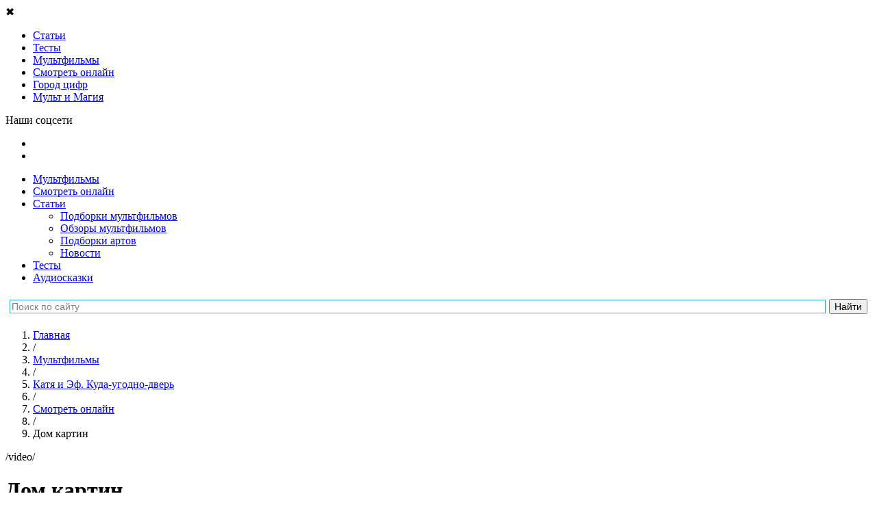

--- FILE ---
content_type: text/html; charset=UTF-8
request_url: https://tlum.ru/multfilms/61-katya-i-ef-kuda-ugodno-dver/video/3802-dom-kartin/
body_size: 34040
content:
<!DOCTYPE html>
<html lang="ru" prefix="og: http://ogp.me/ns#">
<head>
                                <meta charset="utf-8">
    <title>Катя и Эф. Куда-угодно-дверь онлайн | 30 серия | Дом картин - Тлум.ру</title>
            <link rel="icon" href="/favicon.svg" type="image/svg">
    
        <meta name="yandex-verification" content="bbc15a54aafaaabf">
        <meta name="google-site-verification" content="DAgyWF6Rv6lKIDz0L9JaBlNN2BDGQZzmAXQzbwakkOI">         <meta name="mailru-verification" content="6a098ab2264b763a" />
        <meta name="robots" content="noyaca"/>
        <meta name="zen-verification" content="GBlvWrATNziRsAHbVB1Xx3g2RM1fGStF4hKnp3KiTbX5Diohzxldh6bmo2oXvi46" />

        
                    <link rel="canonical" href="        https://tlum.ru/multfilms/61-katya-i-ef-kuda-ugodno-dver/video/3802-dom-kartin/">
    
                <meta name="title" content="«Катя и Эф. Куда-угодно-дверь» онлайн | 30 серия | Дом картин - Тлум.ру">
    
            <meta name="description" content="Смотрите 30 серию популярного мультфильма «Катя и Эф. Куда-угодно-дверь» онлайн на Тлум.ру">
    
    
    
    <!--[if IE]>-->
    <meta http-equiv="X-UA-Compatible" content="IE=edge" />
    <!--<![endif]-->

    <meta http-equiv="Content-Security-Policy" content="upgrade-insecure-requests">

                <meta property="og:type" content="article" />
    <meta property="og:title" content="Дом картин" />
    <meta property="og:description" content="Неутомимые искатели приключений Катя и Эф отправятся в музей. Они узнают, что такое пейзаж, натюрморт и портрет. Смотрите серию мультфильма «Катя и&amp;nbsp;Эф. Куда-угодно-дверь» «Дом картин» и&amp;nbsp;вы&amp;nbsp;узнаете, чем всё закончилось." />
            <meta property="og:image" content="https://i.ytimg.com/vi/9khutiJjGKE/hqdefault.jpg?custom=true&amp;w=120&amp;h=90">
        <meta property="og:url" content="https://tlum.ru/multfilms/61-katya-i-ef-kuda-ugodno-dver/video/3802-dom-kartin/" />
    <meta property="og:site_name" content="Тлум.ру" />
    <meta property="og:locale" content="ru_RU" />

    
                <link rel="stylesheet" href="/assets/website/css/pt-sans.css">
        <link rel="stylesheet" href="/assets/website/css/fontawesome-5.3.1.min.css">
    
    
                <link rel="stylesheet" async href="https://tlum.ru/assets/website/css/normalize.min.css">
<link rel="stylesheet" async href="https://tlum.ru/assets/website/css/common.css">
<link rel="stylesheet" async href="https://tlum.ru/assets/website/css/bootstrap/grid24.min.css">
<link rel="stylesheet" async href="https://tlum.ru/assets/website/css/layout.css">
<link rel="stylesheet" async href="https://tlum.ru/assets/website/css/breadcrumbs.css">
<link rel="stylesheet" async href="https://tlum.ru/assets/website/css/header.css">
<link rel="stylesheet" async href="https://tlum.ru/assets/website/css/v2/off_screen_nav_layout.css">
<link rel="stylesheet" async href="https://tlum.ru/assets/website/css/v2/homepage_common.css">
<link rel="stylesheet" async href="https://tlum.ru/assets/website/css/v2/animation_widget.css">
<link rel="stylesheet" async href="https://tlum.ru/assets/website/css/v2/menu_type.css">
<link rel="stylesheet" async href="https://tlum.ru/assets/website/css/v3/promoblock.css">
<link rel="stylesheet" async href="https://tlum.ru/assets/website/xcart/css/fonts.css">
<link rel="stylesheet" async href="https://tlum.ru/assets/website/xcart/css/home-head.css">
<link rel="stylesheet" async href="https://tlum.ru/assets/website/xcart/css/news_product.css">
<link rel="stylesheet" async href="https://tlum.ru/assets/website/xcart/css/product-card.css">
<link rel="stylesheet" async href="https://tlum.ru/assets/website/xcart/css/product-collections-card.css">
<link rel="stylesheet" async href="https://tlum.ru/assets/website/xcart/css/product-collections-img.css">
<link rel="stylesheet" async href="https://tlum.ru/assets/website/xcart/css/product-collections-items.css">
<link rel="stylesheet" async href="https://tlum.ru/assets/website/xcart/css/products-by-tags-widget.css">
<link rel="stylesheet" async href="https://tlum.ru/assets/website/xcart/css/showcase-widget-items.css">
<link rel="stylesheet" async href="https://tlum.ru/assets/website/xcart/css/showcase-widget-nav.css">
<link rel="stylesheet" async href="https://tlum.ru/assets/website/xcart/css/showcase-widget.css">

    
        <meta name="viewport" content="initial-scale=1,user-scalable=yes,width=device-width">

    <script>
    (function (w, d, url) {
        w.onerror = function (message, file, lineno) {
            var xhr = new XMLHttpRequest();
            xhr.open('POST', url);
            xhr.setRequestHeader('Content-Type', 'application/json;charset=UTF-8');
            xhr.send(JSON.stringify({
                message: message,
                context: {
                    file: file + ' line ' + lineno,
                    windowSize: w.innerWidth + ' x ' + w.innerHeight,
                    screenSize: w.screen.availWidth + ' x ' + w.screen.availHeight,
                    userAgent: w.navigator.userAgent,
                    url: d.location.href,
                },
            }));
        };
    }(window, document, '/api/v1/client-js-error/'));
</script>

    <script>
                window.FC = {};
    </script>

    
            <!-- Google Tag Manager -->
        <script>(function(w,d,s,l,i){w[l]=w[l]||[];w[l].push({'gtm.start':
                    new Date().getTime(),event:'gtm.js'});var f=d.getElementsByTagName(s)[0],
                j=d.createElement(s),dl=l!='dataLayer'?'&l='+l:'';j.async=true;j.src=
                'https://www.googletagmanager.com/gtm.js?id='+i+dl;f.parentNode.insertBefore(j,f);
            })(window,document,'script','dataLayer','GTM-K49VK3T');
        </script>
        <!-- End Google Tag Manager -->
    
    <script>
                                function gaTrackOutboundLink(url) {
            gaTlum('send', 'event', 'outbound', 'click', url, {transport: 'beacon'});
        }

        function gaTlum() {
            try {
                ga.apply(this, arguments);
            } catch (ex) {
                // ignore
            }
        }
    </script>

    
        <script src="https://yastatic.net/pcode/adfox/loader.js" crossorigin="anonymous"></script>

        <!--Рекомендательный виджет Яндекс-->
        <script async src="https://an.yandex.ru/system/widget.js"></script>

        <!-- 8787: Google AdSense -->
        <script async src="https://pagead2.googlesyndication.com/pagead/js/adsbygoogle.js"></script>

    </head>

<body class="js-body video-series__body">
        <script type="text/javascript" async src="https://relap.io/v7/relap.js" data-relap-token="h_-HYeVhhuUYn2ht"></script>
        <main class="off-screen-nav__container js-off-screen-nav__container">
                <input id="off-screen-nav__trigger" type="checkbox" title="_" style="display: none;">

        <aside class="off-screen-nav__navigation">
            <div class="v2__left-aside__container">
    <div class="v2__left-aside__menu js-main-menu">
                <div class="v2__left-aside__close js-close-left-aside">&#10006;</div>

                        
                                    
                
<ul class="v2__left-aside__nav__container">
                        <li class="v2__left-aside__nav__item-box">
    <a href="/news/"
       target="_self"
       class="v2__left-aside__nav__item-link"
       rel="nofollow noopener noreferrer"
           >
        <span class="v2__left-aside__nav__item-icon"
              style="background-image: url('/assets/website/svg/v2/ico_know.svg'); "
        ></span>
        <span class="v2__left-aside__nav__item-text"
                      >
            Статьи
        </span>
    </a>
</li>
                                            <li class="v2__left-aside__nav__item-box">
    <a href="/tag/test/"
       target="_self"
       class="v2__left-aside__nav__item-link"
       rel="nofollow noopener noreferrer"
           >
        <span class="v2__left-aside__nav__item-icon"
              style="background-image: url('/assets/website/svg/v2/tests.svg'); background-size: 20px;"
        ></span>
        <span class="v2__left-aside__nav__item-text"
                      >
            Тесты
        </span>
    </a>
</li>
                                            <li class="v2__left-aside__nav__item-box">
    <a href="/multfilms/"
       target="_self"
       class="v2__left-aside__nav__item-link"
       rel="nofollow noopener noreferrer"
           >
        <span class="v2__left-aside__nav__item-icon"
              style="background-image: url('/assets/website/svg/v2/ico_see_mult.svg'); "
        ></span>
        <span class="v2__left-aside__nav__item-text"
                      >
            Мультфильмы
        </span>
    </a>
</li>
                                            <li class="v2__left-aside__nav__item-box">
    <a href="/watch-online/"
       target="_self"
       class="v2__left-aside__nav__item-link"
       rel="nofollow noopener noreferrer"
           >
        <span class="v2__left-aside__nav__item-icon"
              style="background-image: url('/assets/website/svg/v2/ico_see.svg'); "
        ></span>
        <span class="v2__left-aside__nav__item-text"
                      >
            Смотреть онлайн
        </span>
    </a>
</li>
                                            <li class="v2__left-aside__nav__item-box">
    <a href="https://audiobook.tlum.ru/gorod-tsifr/?utm_source=tlum&amp;utm_medium=sandwich-menu"
       target="_blank"
       class="v2__left-aside__nav__item-link"
       rel="nofollow noopener noreferrer"
           >
        <span class="v2__left-aside__nav__item-icon"
              style="background-image: url('/assets/website/svg/v2/audiotale.svg'); "
        ></span>
        <span class="v2__left-aside__nav__item-text"
                      >
            Город цифр
        </span>
    </a>
</li>
                                                                                        <li class="v2__left-aside__nav__item-box">
    <a href="https://mult-magic.ru/?utm_source=tlum&amp;utm_medium=sandwich-menu"
       target="_blank"
       class="v2__left-aside__nav__item-link"
       rel="nofollow noopener noreferrer"
           >
        <span class="v2__left-aside__nav__item-icon"
              style="background-image: url('/assets/website/svg/v2/icon_MiM.svg'); "
        ></span>
        <span class="v2__left-aside__nav__item-text"
                      >
            Мульт и Магия
        </span>
    </a>
</li>
                        </ul>

                <p class="v2__left-aside__social-header">Наши соцсети</p>
<ul class="v2__left-aside__social-container">
            <li class="v2__left-aside__social-item">
            <a rel="nofollow noopener noreferrer" href="https://vk.com/tlum_ru?utm_source=tlum-menu&amp;utm_medium=button-menu&amp;utm_campaign=smm" target="_blank" class="v2__left-aside__social-item-link">
                <span class="v2__left-aside__social-item-icon" style="background-image: url('/assets/website/svg/v2/ico_vk_white.svg');"></span>
            </a>
        </li>
            <li class="v2__left-aside__social-item">
            <a rel="nofollow noopener noreferrer" href="https://ok.ru/tlumru?utm_source=tlum-menu&amp;utm_medium=button-menu&amp;utm_campaign=smm" target="_blank" class="v2__left-aside__social-item-link">
                <span class="v2__left-aside__social-item-icon" style="background-image: url('/assets/website/svg/v2/ico_ok_white.svg');"></span>
            </a>
        </li>
    </ul>
    </div>
</div>
        </aside>

        <div class="off-screen-nav__site-wrap">
                                                                    <div class="ads-banner-header js-adblock-marker">
    <!-- Adfox. Params: {"pp":"g","ps":"cgly","p2":"fjje"}. Title: перетяжка --><div id="adfox_1372981178" class="adfox-banner__container"></div>
</div>
                                        <div class="js-adblock-top"></div>
                
                                <header class="v2__site-header v3__site-header">
    <div class="v2__site-header__left">
                <label for="off-screen-nav__trigger" class="v2__site-header__nav-trigger" title="Меню"></label>
        <div class="v2__site-header__tlum-block">
                        <a href="/" class="v2__site-header__tlum-logo" title="Главная"></a>
        </div>
    </div>
    <div class="v2__site-header__right v3__site-header__right">
                <div class="v2__site-header__right-row">
            <ul class="v3__site-header__nav">
    <li><a href="/multfilms/">Мультфильмы</a></li>
    <li><a href="/watch-online/">Смотреть онлайн</a></li>
    <li>
        <a href="/news/">Статьи</a>
        <ul class="v3__site-header__nav--nested">
            <li><a href="/tag/podborki-multfilmov/">Подборки мультфильмов</a></li>
            <li><a href="/tag/recenzia/">Обзоры мультфильмов</a></li>
            <li><a href="/tag/tvorcestvo/">Подборки артов</a></li>
            <li><a href="/tag/novosti/">Новости</a></li>
        </ul>
    </li>
    <li><a href="/tag/test/">Тесты</a></li>
    <li><a href="/audioskazki/">Аудиосказки</a></li>
    </ul>
        </div>
    </div>
    <div class="ya-site-form ya-site-form_inited_no yandex-search-form" data-bem="{&quot;action&quot;:&quot;http://tlum.ru/search&quot;,&quot;arrow&quot;:false,&quot;bg&quot;:&quot;#ffffff&quot;,&quot;fontsize&quot;:14,&quot;fg&quot;:&quot;#000000&quot;,&quot;language&quot;:&quot;ru&quot;,&quot;logo&quot;:&quot;rb&quot;,&quot;publicname&quot;:&quot;Поиск по tlum.ru&quot;,&quot;suggest&quot;:true,&quot;target&quot;:&quot;_self&quot;,&quot;tld&quot;:&quot;ru&quot;,&quot;type&quot;:2,&quot;usebigdictionary&quot;:false,&quot;searchid&quot;:2434351,&quot;input_fg&quot;:&quot;#000000&quot;,&quot;input_bg&quot;:&quot;#ffffff&quot;,&quot;input_fontStyle&quot;:&quot;normal&quot;,&quot;input_fontWeight&quot;:&quot;normal&quot;,&quot;input_placeholder&quot;:&quot;Поиск по сайту&quot;,&quot;input_placeholderColor&quot;:&quot;#808080&quot;,&quot;input_borderColor&quot;:&quot;#26ace1&quot;}"><form action="https://yandex.ru/search/site/" method="get" target="_self" accept-charset="utf-8"><input type="hidden" name="searchid" value="2434351"/><input type="hidden" name="l10n" value="ru"/><input type="hidden" name="reqenc" value=""/><input type="search" name="text" value=""/><input type="submit" value="Найти"/></form></div><style type="text/css">.ya-page_js_yes .ya-site-form_inited_no { display: none; }</style><script type="text/javascript">(function(w,d,c){var s=d.createElement('script'),h=d.getElementsByTagName('script')[0],e=d.documentElement;if((' '+e.className+' ').indexOf(' ya-page_js_yes ')===-1){e.className+=' ya-page_js_yes';}s.type='text/javascript';s.async=true;s.charset='utf-8';s.src=(d.location.protocol==='https:'?'https:':'http:')+'//site.yandex.net/v2.0/js/all.js';h.parentNode.insertBefore(s,h);(w[c]||(w[c]=[])).push(function(){Ya.Site.Form.init()})})(window,document,'yandex_site_callbacks');</script></header>


                <div class="main-content v2__site-main js-main-content">
                    <div class="main_wrapper clear js-main-wrapper">
                        
        
        <div  class="content_box">
        <main class="main">
                <ol class="breadcrumbs__container"
        itemscope
        itemtype="http://schema.org/BreadcrumbList"
    >
                                    
                    
        <li class="breadcrumbs__item"
        itemprop="itemListElement"
        itemscope
        itemtype="http://schema.org/ListItem"
    >
        <a class="breadcrumbs__link"
           href="/"
           title="Главная"
           itemprop="item"
        >
            <span itemprop="name">Главная</span>
        </a>
        <meta itemprop="position" content="1" />
    </li>
                                                                    <li class="breadcrumbs__item breadcrumbs__level-separator">/</li>
                
                    
        <li class="breadcrumbs__item"
        itemprop="itemListElement"
        itemscope
        itemtype="http://schema.org/ListItem"
    >
        <a class="breadcrumbs__link"
           href="/multfilms/"
           title="Мультфильмы"
           itemprop="item"
        >
            <span itemprop="name">Мультфильмы</span>
        </a>
        <meta itemprop="position" content="2" />
    </li>
                                                                    <li class="breadcrumbs__item breadcrumbs__level-separator">/</li>
                
                    
        <li class="breadcrumbs__item"
        itemprop="itemListElement"
        itemscope
        itemtype="http://schema.org/ListItem"
    >
        <a class="breadcrumbs__link"
           href="https://tlum.ru/multfilms/1344-kata-i-ef-kuda-ugodno-dver/"
           title="Катя и Эф. Куда-угодно-дверь"
           itemprop="item"
        >
            <span itemprop="name">Катя и Эф. Куда-угодно-дверь</span>
        </a>
        <meta itemprop="position" content="3" />
    </li>
                                                                    <li class="breadcrumbs__item breadcrumbs__level-separator">/</li>
                
                    
        <li class="breadcrumbs__item"
        itemprop="itemListElement"
        itemscope
        itemtype="http://schema.org/ListItem"
    >
        <a class="breadcrumbs__link"
           href="https://tlum.ru/multfilms/61-katya-i-ef-kuda-ugodno-dver/video/"
           title="Смотреть онлайн"
           itemprop="item"
        >
            <span itemprop="name">Смотреть онлайн</span>
        </a>
        <meta itemprop="position" content="4" />
    </li>
                                                                    <li class="breadcrumbs__item breadcrumbs__level-separator">/</li>
                
                    
        <li class="breadcrumbs__item">
        <span class="breadcrumbs__link active">Дом картин</span>
    </li>
                        </ol>
            
    <div class="menu_type-link js-menu-type-link">/video/</div>
    <h1 class="video__title">
        Дом картин
    </h1>

    <div class="video__playlist-title">
        Катя и Эф. Куда-угодно-дверь
    </div>
    <div class="video__playlist-selector">
                    <div class="event-type-selector float_r playlist__selector" style="display: block; margin-left: 4em; margin-bottom: 1em;">
        <select class="input-select input-select-light js-playlist-selector"
                title="Плейлист"
                style="min-width: 6em; max-width: 12em;">
                            <option value="204"
                    
                    data-href="https://tlum.ru/multfilms/204-10-zhizney/video/"
                >10 жизней</option>
                            <option value="115"
                    
                    data-href="https://tlum.ru/multfilms/115-44-kotenka/video/"
                >44 котёнка</option>
                            <option value="35"
                    
                    data-href="https://tlum.ru/multfilms/35-lego-elves/video/"
                >LEGO Elves</option>
                            <option value="173"
                    
                    data-href="https://tlum.ru/multfilms/173-lol-surprise-film/video/"
                >LOL. Surprise! Фильм</option>
                            <option value="189"
                    
                    data-href="https://tlum.ru/multfilms/189-prosto-super/video/"
                >«Просто супер»</option>
                            <option value="188"
                    
                    data-href="https://tlum.ru/multfilms/188-agent-dzhi-dzhi-bond-missiya-okean/video/"
                >Агент Джи-Джи Бонд: Миссия Океан</option>
                            <option value="182"
                    
                    data-href="https://tlum.ru/multfilms/182-akedo/video/"
                >Акедо</option>
                            <option value="116"
                    
                    data-href="https://tlum.ru/multfilms/116-alisa-znayet-chto-delat/video/"
                >Алиса знает, что делать!</option>
                            <option value="85"
                    
                    data-href="https://tlum.ru/multfilms/85-am-nyam-raskraski/video/"
                >Ам Ням: Раскраски</option>
                            <option value="168"
                    
                    data-href="https://tlum.ru/multfilms/168-angel-bebi/video/"
                >Ангел Бэби</option>
                            <option value="3"
                    
                    data-href="https://tlum.ru/multfilms/3-arkadiy-parovozov-speshit-na-pomoshch/video/"
                >Аркадий Паровозов спешит на помощь</option>
                            <option value="192"
                    
                    data-href="https://tlum.ru/multfilms/192-asya-i-vasya/video/"
                >Ася и Вася</option>
                            <option value="190"
                    
                    data-href="https://tlum.ru/multfilms/190-baba-yaga-spasayet-mir/video/"
                >Баба Яга спасает мир</option>
                            <option value="120"
                    
                    data-href="https://tlum.ru/multfilms/120-belka-i-strelka-ozornaya-semeyka/video/"
                >Белка и Стрелка: Озорная семейка</option>
                            <option value="121"
                    
                    data-href="https://tlum.ru/multfilms/121-belka-i-strelka-tayny-kosmosa/video/"
                >Белка и Стрелка: Тайны космоса</option>
                            <option value="177"
                    
                    data-href="https://tlum.ru/multfilms/177-bell-i-sebastyan/video/"
                >Белль и Себастьян</option>
                            <option value="74"
                    
                    data-href="https://tlum.ru/multfilms/74-bi-bi-znayki/video/"
                >Би-Би-Знайки</option>
                            <option value="93"
                    
                    data-href="https://tlum.ru/multfilms/93-bobr-dobr/video/"
                >Бобр добр</option>
                            <option value="128"
                    
                    data-href="https://tlum.ru/multfilms/128-bodo-borodo/video/"
                >Бодо Бородо</option>
                            <option value="208"
                    
                    data-href="https://tlum.ru/multfilms/208-bolshoye-puteshestviye-vokrug-sveta/video/"
                >Большое путешествие. Вокруг света</option>
                            <option value="199"
                    
                    data-href="https://tlum.ru/multfilms/199-bremenskiye-muzykanty-film/video/"
                >Бременские музыканты. Фильм</option>
                            <option value="63"
                    
                    data-href="https://tlum.ru/multfilms/63-buba/video/"
                >Буба</option>
                            <option value="100"
                    
                    data-href="https://tlum.ru/multfilms/100-buba-gotovim-s-buboy/video/"
                >Буба: Готовим с Бубой</option>
                            <option value="81"
                    
                    data-href="https://tlum.ru/multfilms/81-bukvalnyye-istorii/video/"
                >Буквальные истории</option>
                            <option value="2"
                    
                    data-href="https://tlum.ru/multfilms/2-bumazhki/video/"
                >Бумажки</option>
                            <option value="210"
                    
                    data-href="https://tlum.ru/multfilms/210-vasilisa-i-khraniteli-vremeni/video/"
                >Василиса и хранители времени</option>
                            <option value="68"
                    
                    data-href="https://tlum.ru/multfilms/68-vezukha/video/"
                >Везуха!</option>
                            <option value="197"
                    
                    data-href="https://tlum.ru/multfilms/197-velikolepnaya-pyaterka/video/"
                >Великолепная пятерка</option>
                            <option value="171"
                    
                    data-href="https://tlum.ru/multfilms/171-veselaya-astrologiya/video/"
                >Весёлая астрология</option>
                            <option value="139"
                    
                    data-href="https://tlum.ru/multfilms/139-vissper/video/"
                >Висспер</option>
                            <option value="90"
                    
                    data-href="https://tlum.ru/multfilms/90-volshebnaya-kukhnya/video/"
                >Волшебная кухня</option>
                            <option value="82"
                    
                    data-href="https://tlum.ru/multfilms/82-volshebniki-dvora/video/"
                >Волшебники двора</option>
                            <option value="4"
                    
                    data-href="https://tlum.ru/multfilms/4-volshebnyy-fonar/video/"
                >Волшебный фонарь</option>
                            <option value="108"
                    
                    data-href="https://tlum.ru/multfilms/108-vrumiz/video/"
                >Врумиз</option>
                            <option value="106"
                    
                    data-href="https://tlum.ru/multfilms/106-vspysh-i-chudo-mashinki/video/"
                >Вспыш и чудо-машинки</option>
                            <option value="167"
                    
                    data-href="https://tlum.ru/multfilms/167-geroi-gudzhitsu/video/"
                >Герои Гуджитсу</option>
                            <option value="23"
                    
                    data-href="https://tlum.ru/multfilms/23-geroi-envella/video/"
                >Герои Энвелла</option>
                            <option value="111"
                    
                    data-href="https://tlum.ru/multfilms/111-gora-camotsvetov/video/"
                >Гора cамоцветов</option>
                            <option value="42"
                    
                    data-href="https://tlum.ru/multfilms/42-grinch/video/"
                >Гринч</option>
                            <option value="65"
                    
                    data-href="https://tlum.ru/multfilms/65-gruzovichok-leva/video/"
                >Грузовичок Лёва</option>
                            <option value="166"
                    
                    data-href="https://tlum.ru/multfilms/166-gudzonians-magicheskaya-sila/video/"
                >Гудзонианс. Магическая сила!</option>
                            <option value="26"
                    
                    data-href="https://tlum.ru/multfilms/26-derevyashki/video/"
                >Деревяшки</option>
                            <option value="187"
                    
                    data-href="https://tlum.ru/multfilms/187-detstvo-bez-opasnosti/video/"
                >Детство без опасности</option>
                            <option value="37"
                    
                    data-href="https://tlum.ru/multfilms/37-dzhingliki/video/"
                >Джинглики</option>
                            <option value="155"
                    
                    data-href="https://tlum.ru/multfilms/155-dzhifayters-gorod-supergeroyev/video/"
                >ДжиФайтерс. Город супергероев</option>
                            <option value="191"
                    
                    data-href="https://tlum.ru/multfilms/191-dozor-dzhungley-krugosvetka/video/"
                >Дозор Джунглей: Кругосветка</option>
                            <option value="94"
                    
                    data-href="https://tlum.ru/multfilms/94-domiki/video/"
                >Домики</option>
                            <option value="33"
                    
                    data-href="https://tlum.ru/multfilms/33-drakosha-tosha/video/"
                >Дракоша Тоша</option>
                            <option value="149"
                    
                    data-href="https://tlum.ru/multfilms/149-druzya-angelov/video/"
                >Друзья ангелов</option>
                            <option value="133"
                    
                    data-href="https://tlum.ru/multfilms/133-yenotki/video/"
                >Енотки</option>
                            <option value="71"
                    
                    data-href="https://tlum.ru/multfilms/71-zastavki-kolybelnyye-mira/video/"
                >Заставки колыбельные мира</option>
                            <option value="137"
                    
                    data-href="https://tlum.ru/multfilms/137-zashchitniki-snov/video/"
                >Защитники снов</option>
                            <option value="103"
                    
                    data-href="https://tlum.ru/multfilms/103-zebra-v-kletochku/video/"
                >Зебра в клеточку</option>
                            <option value="126"
                    
                    data-href="https://tlum.ru/multfilms/126-yoko/video/"
                >Йоко</option>
                            <option value="209"
                    
                    data-href="https://tlum.ru/multfilms/209-kak-priruchit-bizona/video/"
                >Как приручить бизона</option>
                            <option value="130"
                    
                    data-href="https://tlum.ru/multfilms/130-kapitan-kraken-i-yego-komanda/video/"
                >Капитан Кракен и его команда</option>
                            <option value="61"
                    selected
                    data-href="https://tlum.ru/multfilms/61-katya-i-ef-kuda-ugodno-dver/video/"
                >Катя и Эф. Куда-угодно-дверь</option>
                            <option value="131"
                    
                    data-href="https://tlum.ru/multfilms/131-kleo-i-kukin/video/"
                >Клео и Кукин</option>
                            <option value="147"
                    
                    data-href="https://tlum.ru/multfilms/147-kniga-dzhungley/video/"
                >Книга джунглей</option>
                            <option value="7"
                    
                    data-href="https://tlum.ru/multfilms/7-kolobanga-tolko-dlya-polzovateley-interneta/video/"
                >Колобанга - только для пользователей интернета</option>
                            <option value="72"
                    
                    data-href="https://tlum.ru/multfilms/72-kolybelnyye-mira/video/"
                >Колыбельные мира</option>
                            <option value="66"
                    
                    data-href="https://tlum.ru/multfilms/66-konsuni/video/"
                >Консуни</option>
                            <option value="119"
                    
                    data-href="https://tlum.ru/multfilms/119-kotiki-vpered/video/"
                >Котики, вперёд!</option>
                            <option value="95"
                    
                    data-href="https://tlum.ru/multfilms/95-koshechki-sobachki/video/"
                >Кошечки-Собачки</option>
                            <option value="41"
                    
                    data-href="https://tlum.ru/multfilms/41-krolik-piter/video/"
                >Кролик Питер</option>
                            <option value="32"
                    
                    data-href="https://tlum.ru/multfilms/32-krotik-i-panda/video/"
                >Кротик и Панда</option>
                            <option value="67"
                    
                    data-href="https://tlum.ru/multfilms/67-kruglyy-god/video/"
                >Круглый год</option>
                            <option value="161"
                    
                    data-href="https://tlum.ru/multfilms/161-krutiksy/video/"
                >Крутиксы</option>
                            <option value="195"
                    
                    data-href="https://tlum.ru/multfilms/195-krylataya-istoriya/video/"
                >Крылатая история</option>
                            <option value="150"
                    
                    data-href="https://tlum.ru/multfilms/150-kumi-kumi/video/"
                >Куми-Куми</option>
                            <option value="13"
                    
                    data-href="https://tlum.ru/multfilms/13-ledi-bag-i-super-kot/video/"
                >Леди Баг и Супер-Кот</option>
                            <option value="12"
                    
                    data-href="https://tlum.ru/multfilms/12-leo-i-tig/video/"
                >Лео и Тиг</option>
                            <option value="31"
                    
                    data-href="https://tlum.ru/multfilms/31-lesnyye-fei-glimmiz/video/"
                >Лесные феи Глиммиз</option>
                            <option value="104"
                    
                    data-href="https://tlum.ru/multfilms/104-letayushchiye-zveri/video/"
                >Летающие звери</option>
                            <option value="202"
                    
                    data-href="https://tlum.ru/multfilms/202-letuchiy-korabl/video/"
                >Летучий корабль</option>
                            <option value="143"
                    
                    data-href="https://tlum.ru/multfilms/143-liga-watchcar-bitvy-chempionov/video/"
                >Лига WatchCar. Битвы чемпионов</option>
                            <option value="174"
                    
                    data-href="https://tlum.ru/multfilms/174-malenkoye-korolevstvo-bena-i-kholli/video/"
                >Маленькое королевство Бена и Холли</option>
                            <option value="24"
                    
                    data-href="https://tlum.ru/multfilms/24-malyshariki/video/"
                >Малышарики</option>
                            <option value="127"
                    
                    data-href="https://tlum.ru/multfilms/127-malyshi-i-letayushchiye-zveri/video/"
                >Малыши и Летающие звери</option>
                            <option value="196"
                    
                    data-href="https://tlum.ru/multfilms/196-manyunya-novogodniye-priklyucheniya/video/"
                >Манюня. Новогодние приключения</option>
                            <option value="148"
                    
                    data-href="https://tlum.ru/multfilms/148-marin-i-yego-druzya-podvodnyye-istorii/video/"
                >Марин и его друзья. Подводные истории</option>
                            <option value="11"
                    
                    data-href="https://tlum.ru/multfilms/11-masha-i-medved/video/"
                >Маша и Медведь</option>
                            <option value="105"
                    
                    data-href="https://tlum.ru/multfilms/105-mashinki/video/"
                >Машинки</option>
                            <option value="99"
                    
                    data-href="https://tlum.ru/multfilms/99-mashiny-skazki/video/"
                >Машины сказки</option>
                            <option value="140"
                    
                    data-href="https://tlum.ru/multfilms/140-medvedi-sosedi/video/"
                >Медведи-соседи</option>
                            <option value="138"
                    
                    data-href="https://tlum.ru/multfilms/138-metaliony/video/"
                >Металионы</option>
                            <option value="1"
                    
                    data-href="https://tlum.ru/multfilms/1-mi-mi-mishki/video/"
                >Ми-Ми-Мишки</option>
                            <option value="136"
                    
                    data-href="https://tlum.ru/multfilms/136-minifors/video/"
                >Минифорс</option>
                            <option value="156"
                    
                    data-href="https://tlum.ru/multfilms/156-mishki-bratishki-v-poiskakh-tigra/video/"
                >Мишки-братишки. В поисках тигра</option>
                            <option value="135"
                    
                    data-href="https://tlum.ru/multfilms/135-monkart/video/"
                >Монкарт</option>
                            <option value="157"
                    
                    data-href="https://tlum.ru/multfilms/157-monsiki/video/"
                >Монсики</option>
                            <option value="43"
                    
                    data-href="https://tlum.ru/multfilms/43-monstry-na-kanikulakh-3/video/"
                >Монстры на каникулах 3</option>
                            <option value="73"
                    
                    data-href="https://tlum.ru/multfilms/73-moriki-doriki-moriki-doriki/video/"
                >Морики Дорики (Moriki Doriki)</option>
                            <option value="164"
                    
                    data-href="https://tlum.ru/multfilms/164-muzykalnyy-patrul-skazochnyye-pesni/video/"
                >Музыкальный патруль. Сказочные песни</option>
                            <option value="51"
                    
                    data-href="https://tlum.ru/multfilms/51-multiki-pro-devochek/video/"
                >Мультики про девочек</option>
                            <option value="50"
                    
                    data-href="https://tlum.ru/multfilms/50-multiki-pro-zhivotnykh/video/"
                >Мультики про животных</option>
                            <option value="45"
                    
                    data-href="https://tlum.ru/multfilms/45-multiki-pro-mashinki/video/"
                >Мультики про машинки</option>
                            <option value="47"
                    
                    data-href="https://tlum.ru/multfilms/47-multiki-pro-parovoziki/video/"
                >Мультики про паровозики</option>
                            <option value="46"
                    
                    data-href="https://tlum.ru/multfilms/46-multiki-pro-printsess/video/"
                >Мультики про принцесс</option>
                            <option value="52"
                    
                    data-href="https://tlum.ru/multfilms/52-multiki-pro-robotov/video/"
                >Мультики про роботов</option>
                            <option value="48"
                    
                    data-href="https://tlum.ru/multfilms/48-multiki-pro-sobak/video/"
                >Мультики про собак</option>
                            <option value="53"
                    
                    data-href="https://tlum.ru/multfilms/53-multfilmy-2017/video/"
                >Мультфильмы 2017</option>
                            <option value="54"
                    
                    data-href="https://tlum.ru/multfilms/54-multfilmy-2018/video/"
                >Мультфильмы 2018</option>
                            <option value="91"
                    
                    data-href="https://tlum.ru/multfilms/91-nik-izobretatel/video/"
                >Ник-изобретатель</option>
                            <option value="153"
                    
                    data-href="https://tlum.ru/multfilms/153-novatory/video/"
                >Новаторы</option>
                            <option value="165"
                    
                    data-href="https://tlum.ru/multfilms/165-nu-pogodi-kanikuly/video/"
                >Ну, погоди! Каникулы</option>
                            <option value="212"
                    
                    data-href="https://tlum.ru/multfilms/212-ognivo/video/"
                >Огниво</option>
                            <option value="176"
                    
                    data-href="https://tlum.ru/multfilms/176-odni-na-kanikulakh/video/"
                >Одни на каникулах</option>
                            <option value="142"
                    
                    data-href="https://tlum.ru/multfilms/142-oktonavty/video/"
                >Октонавты</option>
                            <option value="89"
                    
                    data-href="https://tlum.ru/multfilms/89-oranzhevaya-korova/video/"
                >Оранжевая корова</option>
                            <option value="97"
                    
                    data-href="https://tlum.ru/multfilms/97-parovozik-tishka/video/"
                >Паровозик Тишка </option>
                            <option value="179"
                    
                    data-href="https://tlum.ru/multfilms/179-petroniks/video/"
                >Петроникс</option>
                            <option value="144"
                    
                    data-href="https://tlum.ru/multfilms/144-pingvinenok-pororo/video/"
                >Пингвинёнок Пороро</option>
                            <option value="96"
                    
                    data-href="https://tlum.ru/multfilms/96-piratskaya-shkola/video/"
                >Пиратская школа</option>
                            <option value="122"
                    
                    data-href="https://tlum.ru/multfilms/122-planeta-ay/video/"
                >Планета Aй</option>
                            <option value="162"
                    
                    data-href="https://tlum.ru/multfilms/162-plastilinki/video/"
                >Пластилинки </option>
                            <option value="194"
                    
                    data-href="https://tlum.ru/multfilms/194-po-shchuchyemu-veleniyu/video/"
                >По щучьему велению</option>
                            <option value="206"
                    
                    data-href="https://tlum.ru/multfilms/206-pobeg-iz-labirinta-vremeni/video/"
                >Побег из лабиринта времени</option>
                            <option value="185"
                    
                    data-href="https://tlum.ru/multfilms/185-pobeg-iz-strany-robotov/video/"
                >Побег из страны роботов</option>
                            <option value="70"
                    
                    data-href="https://tlum.ru/multfilms/70-predki/video/"
                >Предки</option>
                            <option value="64"
                    
                    data-href="https://tlum.ru/multfilms/64-priklyucheniya-am-nyama/video/"
                >Приключения Ам Няма</option>
                            <option value="200"
                    
                    data-href="https://tlum.ru/multfilms/200-priklyucheniya-dinozavrov/video/"
                >Приключения динозавров</option>
                            <option value="79"
                    
                    data-href="https://tlum.ru/multfilms/79-priklyucheniya-myunkhgauzena/video/"
                >Приключения Мюнхгаузена</option>
                            <option value="84"
                    
                    data-href="https://tlum.ru/multfilms/84-priklyucheniya-neznayki-i-yego-druzey/video/"
                >Приключения Незнайки и его друзей</option>
                            <option value="86"
                    
                    data-href="https://tlum.ru/multfilms/86-priklyucheniya-peti-i-volka/video/"
                >Приключения Пети и Волка</option>
                            <option value="141"
                    
                    data-href="https://tlum.ru/multfilms/141-priklyucheniya-tayo/video/"
                >Приключения Тайо</option>
                            <option value="180"
                    
                    data-href="https://tlum.ru/multfilms/180-prints-pustyni/video/"
                >Принц пустыни</option>
                            <option value="113"
                    
                    data-href="https://tlum.ru/multfilms/113-pro-miru-i-goshu/video/"
                >Про Миру и Гошу</option>
                            <option value="44"
                    
                    data-href="https://tlum.ru/multfilms/44-prostokvashino/video/"
                >Простоквашино</option>
                            <option value="152"
                    
                    data-href="https://tlum.ru/multfilms/152-pushastiki/video/"
                >Пушастики</option>
                            <option value="211"
                    
                    data-href="https://tlum.ru/multfilms/211-pushistoye-prevrashcheniye/video/"
                >Пушистое превращение</option>
                            <option value="146"
                    
                    data-href="https://tlum.ru/multfilms/146-pchelografiya/video/"
                >Пчелография</option>
                            <option value="58"
                    
                    data-href="https://tlum.ru/multfilms/58-ralf-protiv-interneta/video/"
                >Ральф против интернета</option>
                            <option value="170"
                    
                    data-href="https://tlum.ru/multfilms/170-rasti-mekhanik/video/"
                >Расти-механик</option>
                            <option value="76"
                    
                    data-href="https://tlum.ru/multfilms/76-robiki/video/"
                >Робики</option>
                            <option value="117"
                    
                    data-href="https://tlum.ru/multfilms/117-robokar-poli/video/"
                >Робокар Поли</option>
                            <option value="145"
                    
                    data-href="https://tlum.ru/multfilms/145-roboty-pozharnyye/video/"
                >Роботы-пожарные</option>
                            <option value="107"
                    
                    data-href="https://tlum.ru/multfilms/107-rori-gonochnaya-tachka/video/"
                >Рори – гоночная тачка</option>
                            <option value="193"
                    
                    data-href="https://tlum.ru/multfilms/193-severnyye-amury/video/"
                >Северные амуры</option>
                            <option value="201"
                    
                    data-href="https://tlum.ru/multfilms/201-sezon-okhoty-superkomanda/video/"
                >Сезон охоты. Суперкоманда</option>
                            <option value="205"
                    
                    data-href="https://tlum.ru/multfilms/205-semeynyy-perepolokh/video/"
                >Семейный переполох</option>
                            <option value="124"
                    
                    data-href="https://tlum.ru/multfilms/124-siniy-traktor/video/"
                >Синий трактор</option>
                            <option value="5"
                    
                    data-href="https://tlum.ru/multfilms/5-skazochnyy-patrul/video/"
                >Сказочный патруль</option>
                            <option value="83"
                    
                    data-href="https://tlum.ru/multfilms/83-skazochnyy-patrul-khroniki-chudes/video/"
                >Сказочный патруль. Хроники чудес</option>
                            <option value="134"
                    
                    data-href="https://tlum.ru/multfilms/134-smaytiki/video/"
                >Смайтики</option>
                            <option value="172"
                    
                    data-href="https://tlum.ru/multfilms/172-smarta-i-chudo-sumka/video/"
                >Смарта и чудо-сумка</option>
                            <option value="62"
                    
                    data-href="https://tlum.ru/multfilms/62-smeshariki/video/"
                >Смешарики</option>
                            <option value="123"
                    
                    data-href="https://tlum.ru/multfilms/123-smeshariki-azbuka-bezopasnosti/video/"
                >Смешарики. Азбука безопасности</option>
                            <option value="101"
                    
                    data-href="https://tlum.ru/multfilms/101-smeshariki-azbuka-zdorovya/video/"
                >Смешарики. Азбука здоровья</option>
                            <option value="102"
                    
                    data-href="https://tlum.ru/multfilms/102-smeshariki-pin-kod/video/"
                >Смешарики: Пин-код</option>
                            <option value="203"
                    
                    data-href="https://tlum.ru/multfilms/203-sobachiy-pobeg/video/"
                >Собачий побег</option>
                            <option value="30"
                    
                    data-href="https://tlum.ru/multfilms/30-sobez/video/"
                >СОБЕЗ</option>
                            <option value="98"
                    
                    data-href="https://tlum.ru/multfilms/98-solnechnyye-zaychiki/video/"
                >Солнечные зайчики</option>
                            <option value="110"
                    
                    data-href="https://tlum.ru/multfilms/110-sofiya-prekrasnaya/video/"
                >София Прекрасная</option>
                            <option value="112"
                    
                    data-href="https://tlum.ru/multfilms/112-super-krylya-dzhett-i-yego-druzya/video/"
                >Супер Крылья: Джетт и его друзья</option>
                            <option value="39"
                    
                    data-href="https://tlum.ru/multfilms/39-supersemeyka-2/video/"
                >Суперсемейка 2</option>
                            <option value="207"
                    
                    data-href="https://tlum.ru/multfilms/207-tayna-chernoy-ruki/video/"
                >Тайна Чёрной Руки</option>
                            <option value="60"
                    
                    data-href="https://tlum.ru/multfilms/60-taynaya-zhizn-domashnikh-zhivotnykh-2/video/"
                >Тайная жизнь домашних животных 2</option>
                            <option value="129"
                    
                    data-href="https://tlum.ru/multfilms/129-tayny-medovoy-doliny/video/"
                >Тайны Медовой долины</option>
                            <option value="109"
                    
                    data-href="https://tlum.ru/multfilms/109-tima-i-toma/video/"
                >Тима и Тома</option>
                            <option value="75"
                    
                    data-href="https://tlum.ru/multfilms/75-tobot/video/"
                >Тобот</option>
                            <option value="118"
                    
                    data-href="https://tlum.ru/multfilms/118-tri-kotenka/video/"
                >Три котёнка</option>
                            <option value="159"
                    
                    data-href="https://tlum.ru/multfilms/159-tru-i-raduzhnoye-korolevstvo/video/"
                >Тру и Радужное королевство</option>
                            <option value="163"
                    
                    data-href="https://tlum.ru/multfilms/163-turbozavry/video/"
                >Турбозавры</option>
                            <option value="198"
                    
                    data-href="https://tlum.ru/multfilms/198-turbozavry-god-drakona/video/"
                >Турбозавры. Год Дракона</option>
                            <option value="178"
                    
                    data-href="https://tlum.ru/multfilms/178-turbozavry-zimniye-priklyucheniya/video/"
                >Турбозавры. Зимние приключения</option>
                            <option value="183"
                    
                    data-href="https://tlum.ru/multfilms/183-turbozavry-privet-sirena/video/"
                >Турбозавры. Привет, Сирена!</option>
                            <option value="8"
                    
                    data-href="https://tlum.ru/multfilms/8-fiksiki/video/"
                >Фиксики</option>
                            <option value="160"
                    
                    data-href="https://tlum.ru/multfilms/160-kheyrdorablz/video/"
                >Хейрдораблз</option>
                            <option value="175"
                    
                    data-href="https://tlum.ru/multfilms/175-khrabraya-printsessa/video/"
                >Храбрая принцесса</option>
                            <option value="59"
                    
                    data-href="https://tlum.ru/multfilms/59-chelovek-pauk-cherez-vselennyye/video/"
                >Человек-паук: Через вселенные</option>
                            <option value="28"
                    
                    data-href="https://tlum.ru/multfilms/28-chetvero-v-kube/video/"
                >Четверо в Кубе</option>
                            <option value="169"
                    
                    data-href="https://tlum.ru/multfilms/169-chink-khvostatyy-detektiv/video/"
                >Чинк: Хвостатый детектив</option>
                            <option value="158"
                    
                    data-href="https://tlum.ru/multfilms/158-chuch-myauch/video/"
                >Чуч-мяуч</option>
                            <option value="154"
                    
                    data-href="https://tlum.ru/multfilms/154-shakherezada-nerasskazannyye-istorii/video/"
                >Шахерезада. Нерассказанные истории</option>
                            <option value="57"
                    
                    data-href="https://tlum.ru/multfilms/57-evolyutsiya-cherepashek-nindzya/video/"
                >Эволюция черепашек-ниндзя</option>
                            <option value="181"
                    
                    data-href="https://tlum.ru/multfilms/181-yaga-i-kniga-zaklinaniy/video/"
                >Яга и книга заклинаний</option>
                    </select>
    </div>

    <script>
        var $playlistSelector = document.querySelector('.js-playlist-selector');
        $playlistSelector.onchange = function() {
            var selectedOption = this.options[this.selectedIndex];

            // Переходим на выбранный плейлист
            window.location.href = selectedOption.getAttribute('data-href');
        };
    </script>

    </div>

    <div class="video__series">
        30 серия
    </div>
                        <div id="video__player" class="video__player">
    <div id="video__player_frame_id" class="video__player_frame"></div>
</div>

    
<script src="https://www.youtube.com/iframe_api"></script>
<script>
    var player;
    var videoId = '9khutiJjGKE';
    var hasNextVideo = 'true';

    window.onYouTubePlayerAPIReady = function() {
        player = new YT.Player('video__player_frame_id', {
            height: '364',
            width: '546',
            videoId: videoId,
            playerVars: {
                autoplay: 1
            },
            events: { 
                'onReady': function(event) {
                    setTimeout(function() {
                        var element = document.getElementById('video__player');
                        var top = element.getBoundingClientRect().top - 20;
                        window.scrollTo({
                            top: top,
                            behavior: "smooth"
                        });
                    }, 1000*7);
                },                                 
                'onStateChange': function(event) {                  
                    if (event.data == 0) {
                        if (hasNextVideo == 'true') {
                            window.location = 'https://tlum.ru/multfilms/61-katya-i-ef-kuda-ugodno-dver/video/3805-umnyy-dom/';
                        }
                    }                    
                }
            }
        });
    }  
</script>  
            

            <div class="video__buttons-container">
                            <a class="video__button video__button-prev"
                    href="https://tlum.ru/multfilms/61-katya-i-ef-kuda-ugodno-dver/video/3792-neukrotimyy/">
                    <span class="video__arrow">< </span>
                    Предыдущая серия
                </a>
            
                            <a class="video__button video__button-next"
                    href="https://tlum.ru/multfilms/61-katya-i-ef-kuda-ugodno-dver/video/3805-umnyy-dom/">
                    Следующая серия
                    <span class="video__arrow"> ></span>
                </a>
                    </div>
    
    <div class="video__description js-video__description"><p>Неутомимые искатели приключений Катя и&nbsp;Эф&nbsp;отправятся в&nbsp;музей. Они узнают, что такое пейзаж, натюрморт и&nbsp;портрет. Смотрите серию мультфильма «Катя и&nbsp;Эф. Куда-угодно-дверь» «Дом картин» и&nbsp;вы&nbsp;узнаете, чем всё закончилось.</p></div>

<script>
    //  Скрипт заменяет символ переноса строки в тег <br>
    var $description = document.querySelector('.js-video__description');
    var content = $description.innerHTML;
    content = content.replace(/\n/g, '<br>');
    $description.innerHTML = content;
</script>

    <div class="playlist__social-buttons social-btns-with-text">
        
    
<div class="social-btns-box">
    <div
        class="ya-share2 social-ya-share"
        data-services="vkontakte,odnoklassniki,whatsapp"
        data-image="https://i.ytimg.com/vi/9khutiJjGKE/hqdefault.jpg?custom=true&amp;w=120&amp;h=90"
        data-title="Дом картин"
        data-description="&lt;p&gt;Неутомимые искатели приключений Катя и Эф отправятся в музей. Они узнают, что такое пейзаж, натюрморт и портрет. Смотрите серию мультфильма «Катя и&amp;nbsp;Эф. Куда-угодно-дверь» «Дом картин» и&amp;nbsp;вы&amp;nbsp;узнаете, чем всё закончилось.&lt;/p&gt;"
        data-url="https://tlum.ru/multfilms/61-katya-i-ef-kuda-ugodno-dver/video/3802-dom-kartin/">
    </div>
</div>
    </div>

        <div class="playlist__videos-container">
    
        <div class="playlist__videos">

            <div id="js-list-video-slider" class="slider" style="display: none;">
                                    <div class="video__item slider-item" style="order: 10;">
            <a class="video__item-series" href="https://tlum.ru/multfilms/61-katya-i-ef-kuda-ugodno-dver/video/2776-pismo/">
            1 серия
        </a>

        <a class="video__item-title js-truncate" title="Письмо"
            href="https://tlum.ru/multfilms/61-katya-i-ef-kuda-ugodno-dver/video/2776-pismo/">
            Письмо
        </a>

                    <a class="video__item-image thumbnail"
                style="background-image: url(https://i.ytimg.com/vi/E_NroYo0Tok/hqdefault.jpg?custom=true&amp;w=120&amp;h=90)"
                href="https://tlum.ru/multfilms/61-katya-i-ef-kuda-ugodno-dver/video/2776-pismo/">
                <img class="video__item-image_image" src="https://i.ytimg.com/vi/E_NroYo0Tok/hqdefault.jpg?custom=true&amp;w=120&amp;h=90" style="visibility: hidden; opacity: 0;" />
            </a>
            </div>
                                    <div class="video__item slider-item" style="order: 20;">
            <a class="video__item-series" href="https://tlum.ru/multfilms/61-katya-i-ef-kuda-ugodno-dver/video/2777-rybnyy-den/">
            2 серия
        </a>

        <a class="video__item-title js-truncate" title="Рыбный день"
            href="https://tlum.ru/multfilms/61-katya-i-ef-kuda-ugodno-dver/video/2777-rybnyy-den/">
            Рыбный день
        </a>

                    <a class="video__item-image thumbnail"
                style="background-image: url(https://i.ytimg.com/vi/eHKt_BRaDoI/hqdefault.jpg?custom=true&amp;w=120&amp;h=90)"
                href="https://tlum.ru/multfilms/61-katya-i-ef-kuda-ugodno-dver/video/2777-rybnyy-den/">
                <img class="video__item-image_image" src="https://i.ytimg.com/vi/eHKt_BRaDoI/hqdefault.jpg?custom=true&amp;w=120&amp;h=90" style="visibility: hidden; opacity: 0;" />
            </a>
            </div>
                                    <div class="video__item slider-item" style="order: 30;">
            <a class="video__item-series" href="https://tlum.ru/multfilms/61-katya-i-ef-kuda-ugodno-dver/video/2778-dom-na-kolesakh/">
            3 серия
        </a>

        <a class="video__item-title js-truncate" title="Дом на колёсах"
            href="https://tlum.ru/multfilms/61-katya-i-ef-kuda-ugodno-dver/video/2778-dom-na-kolesakh/">
            Дом на колёсах
        </a>

                    <a class="video__item-image thumbnail"
                style="background-image: url(https://i.ytimg.com/vi/QprLwpbiS0w/hqdefault.jpg?custom=true&amp;w=120&amp;h=90)"
                href="https://tlum.ru/multfilms/61-katya-i-ef-kuda-ugodno-dver/video/2778-dom-na-kolesakh/">
                <img class="video__item-image_image" src="https://i.ytimg.com/vi/QprLwpbiS0w/hqdefault.jpg?custom=true&amp;w=120&amp;h=90" style="visibility: hidden; opacity: 0;" />
            </a>
            </div>
                                    <div class="video__item slider-item" style="order: 40;">
            <a class="video__item-series" href="https://tlum.ru/multfilms/61-katya-i-ef-kuda-ugodno-dver/video/2780-bulochkomat/">
            4 серия
        </a>

        <a class="video__item-title js-truncate" title="Булочкомат"
            href="https://tlum.ru/multfilms/61-katya-i-ef-kuda-ugodno-dver/video/2780-bulochkomat/">
            Булочкомат
        </a>

                    <a class="video__item-image thumbnail"
                style="background-image: url(https://i.ytimg.com/vi/eJ_A4p4d-Ck/hqdefault.jpg?custom=true&amp;w=120&amp;h=90)"
                href="https://tlum.ru/multfilms/61-katya-i-ef-kuda-ugodno-dver/video/2780-bulochkomat/">
                <img class="video__item-image_image" src="https://i.ytimg.com/vi/eJ_A4p4d-Ck/hqdefault.jpg?custom=true&amp;w=120&amp;h=90" style="visibility: hidden; opacity: 0;" />
            </a>
            </div>
                                    <div class="video__item slider-item" style="order: 50;">
            <a class="video__item-series" href="https://tlum.ru/multfilms/61-katya-i-ef-kuda-ugodno-dver/video/2782-shkola-poletov/">
            5 серия
        </a>

        <a class="video__item-title js-truncate" title="Школа полётов"
            href="https://tlum.ru/multfilms/61-katya-i-ef-kuda-ugodno-dver/video/2782-shkola-poletov/">
            Школа полётов
        </a>

                    <a class="video__item-image thumbnail"
                style="background-image: url(https://i.ytimg.com/vi/qBdLbUbpX5I/hqdefault.jpg?custom=true&amp;w=120&amp;h=90)"
                href="https://tlum.ru/multfilms/61-katya-i-ef-kuda-ugodno-dver/video/2782-shkola-poletov/">
                <img class="video__item-image_image" src="https://i.ytimg.com/vi/qBdLbUbpX5I/hqdefault.jpg?custom=true&amp;w=120&amp;h=90" style="visibility: hidden; opacity: 0;" />
            </a>
            </div>
                                    <div class="video__item slider-item" style="order: 60;">
            <a class="video__item-series" href="https://tlum.ru/multfilms/61-katya-i-ef-kuda-ugodno-dver/video/2781-vyshe-kryshi/">
            6 серия
        </a>

        <a class="video__item-title js-truncate" title="Выше крыши"
            href="https://tlum.ru/multfilms/61-katya-i-ef-kuda-ugodno-dver/video/2781-vyshe-kryshi/">
            Выше крыши
        </a>

                    <a class="video__item-image thumbnail"
                style="background-image: url(https://i.ytimg.com/vi/PTGZ0WoSWrQ/hqdefault.jpg?custom=true&amp;w=120&amp;h=90)"
                href="https://tlum.ru/multfilms/61-katya-i-ef-kuda-ugodno-dver/video/2781-vyshe-kryshi/">
                <img class="video__item-image_image" src="https://i.ytimg.com/vi/PTGZ0WoSWrQ/hqdefault.jpg?custom=true&amp;w=120&amp;h=90" style="visibility: hidden; opacity: 0;" />
            </a>
            </div>
                                    <div class="video__item slider-item" style="order: 70;">
            <a class="video__item-series" href="https://tlum.ru/multfilms/61-katya-i-ef-kuda-ugodno-dver/video/2783-okhota-na-dozhd/">
            7 серия
        </a>

        <a class="video__item-title js-truncate" title="Охота на дождь"
            href="https://tlum.ru/multfilms/61-katya-i-ef-kuda-ugodno-dver/video/2783-okhota-na-dozhd/">
            Охота на дождь
        </a>

                    <a class="video__item-image thumbnail"
                style="background-image: url(https://i.ytimg.com/vi/lR-7iVmFakA/hqdefault.jpg?custom=true&amp;w=120&amp;h=90)"
                href="https://tlum.ru/multfilms/61-katya-i-ef-kuda-ugodno-dver/video/2783-okhota-na-dozhd/">
                <img class="video__item-image_image" src="https://i.ytimg.com/vi/lR-7iVmFakA/hqdefault.jpg?custom=true&amp;w=120&amp;h=90" style="visibility: hidden; opacity: 0;" />
            </a>
            </div>
                                    <div class="video__item slider-item" style="order: 80;">
            <a class="video__item-series" href="https://tlum.ru/multfilms/61-katya-i-ef-kuda-ugodno-dver/video/2784-muu/">
            8 серия
        </a>

        <a class="video__item-title js-truncate" title="Муу!"
            href="https://tlum.ru/multfilms/61-katya-i-ef-kuda-ugodno-dver/video/2784-muu/">
            Муу!
        </a>

                    <a class="video__item-image thumbnail"
                style="background-image: url(https://i.ytimg.com/vi/r-dDer5mEwU/hqdefault.jpg?custom=true&amp;w=120&amp;h=90)"
                href="https://tlum.ru/multfilms/61-katya-i-ef-kuda-ugodno-dver/video/2784-muu/">
                <img class="video__item-image_image" src="https://i.ytimg.com/vi/r-dDer5mEwU/hqdefault.jpg?custom=true&amp;w=120&amp;h=90" style="visibility: hidden; opacity: 0;" />
            </a>
            </div>
                                    <div class="video__item slider-item" style="order: 90;">
            <a class="video__item-series" href="https://tlum.ru/multfilms/61-katya-i-ef-kuda-ugodno-dver/video/2785-retsept-vilki/">
            9 серия
        </a>

        <a class="video__item-title js-truncate" title="Рецепт вилки"
            href="https://tlum.ru/multfilms/61-katya-i-ef-kuda-ugodno-dver/video/2785-retsept-vilki/">
            Рецепт вилки
        </a>

                    <a class="video__item-image thumbnail"
                style="background-image: url(https://i.ytimg.com/vi/OzVp27HcgY8/hqdefault.jpg?custom=true&amp;w=120&amp;h=90)"
                href="https://tlum.ru/multfilms/61-katya-i-ef-kuda-ugodno-dver/video/2785-retsept-vilki/">
                <img class="video__item-image_image" src="https://i.ytimg.com/vi/OzVp27HcgY8/hqdefault.jpg?custom=true&amp;w=120&amp;h=90" style="visibility: hidden; opacity: 0;" />
            </a>
            </div>
                                    <div class="video__item slider-item" style="order: 100;">
            <a class="video__item-series" href="https://tlum.ru/multfilms/61-katya-i-ef-kuda-ugodno-dver/video/2797-bystryye-kartinki/">
            10 серия
        </a>

        <a class="video__item-title js-truncate" title="Быстрые картинки "
            href="https://tlum.ru/multfilms/61-katya-i-ef-kuda-ugodno-dver/video/2797-bystryye-kartinki/">
            Быстрые картинки 
        </a>

                    <a class="video__item-image thumbnail"
                style="background-image: url(https://i.ytimg.com/vi/n9vAmxKkZ1k/hqdefault.jpg?custom=true&amp;w=120&amp;h=90)"
                href="https://tlum.ru/multfilms/61-katya-i-ef-kuda-ugodno-dver/video/2797-bystryye-kartinki/">
                <img class="video__item-image_image" src="https://i.ytimg.com/vi/n9vAmxKkZ1k/hqdefault.jpg?custom=true&amp;w=120&amp;h=90" style="visibility: hidden; opacity: 0;" />
            </a>
            </div>
                                    <div class="video__item slider-item" style="order: 110;">
            <a class="video__item-series" href="https://tlum.ru/multfilms/61-katya-i-ef-kuda-ugodno-dver/video/2787-shokoladnaya-muzyka/">
            11 серия
        </a>

        <a class="video__item-title js-truncate" title="Шоколадная музыка"
            href="https://tlum.ru/multfilms/61-katya-i-ef-kuda-ugodno-dver/video/2787-shokoladnaya-muzyka/">
            Шоколадная музыка
        </a>

                    <a class="video__item-image thumbnail"
                style="background-image: url(https://i.ytimg.com/vi/oad2nkA7Ews/hqdefault.jpg?custom=true&amp;w=120&amp;h=90)"
                href="https://tlum.ru/multfilms/61-katya-i-ef-kuda-ugodno-dver/video/2787-shokoladnaya-muzyka/">
                <img class="video__item-image_image" src="https://i.ytimg.com/vi/oad2nkA7Ews/hqdefault.jpg?custom=true&amp;w=120&amp;h=90" style="visibility: hidden; opacity: 0;" />
            </a>
            </div>
                                    <div class="video__item slider-item" style="order: 120;">
            <a class="video__item-series" href="https://tlum.ru/multfilms/61-katya-i-ef-kuda-ugodno-dver/video/2788-tayna/">
            12 серия
        </a>

        <a class="video__item-title js-truncate" title="Тайна"
            href="https://tlum.ru/multfilms/61-katya-i-ef-kuda-ugodno-dver/video/2788-tayna/">
            Тайна
        </a>

                    <a class="video__item-image thumbnail"
                style="background-image: url(https://i.ytimg.com/vi/VLhh6EI_X20/hqdefault.jpg?custom=true&amp;w=120&amp;h=90)"
                href="https://tlum.ru/multfilms/61-katya-i-ef-kuda-ugodno-dver/video/2788-tayna/">
                <img class="video__item-image_image" src="https://i.ytimg.com/vi/VLhh6EI_X20/hqdefault.jpg?custom=true&amp;w=120&amp;h=90" style="visibility: hidden; opacity: 0;" />
            </a>
            </div>
                                    <div class="video__item slider-item" style="order: 130;">
            <a class="video__item-series" href="https://tlum.ru/multfilms/61-katya-i-ef-kuda-ugodno-dver/video/2789-nemnogo-vody/">
            13 серия
        </a>

        <a class="video__item-title js-truncate" title="Немного Воды"
            href="https://tlum.ru/multfilms/61-katya-i-ef-kuda-ugodno-dver/video/2789-nemnogo-vody/">
            Немного Воды
        </a>

                    <a class="video__item-image thumbnail"
                style="background-image: url(https://i.ytimg.com/vi/BHf4nOJHDjs/hqdefault.jpg?custom=true&amp;w=120&amp;h=90)"
                href="https://tlum.ru/multfilms/61-katya-i-ef-kuda-ugodno-dver/video/2789-nemnogo-vody/">
                <img class="video__item-image_image" src="https://i.ytimg.com/vi/BHf4nOJHDjs/hqdefault.jpg?custom=true&amp;w=120&amp;h=90" style="visibility: hidden; opacity: 0;" />
            </a>
            </div>
                                    <div class="video__item slider-item" style="order: 140;">
            <a class="video__item-series" href="https://tlum.ru/multfilms/61-katya-i-ef-kuda-ugodno-dver/video/2790-efomobil/">
            14 серия
        </a>

        <a class="video__item-title js-truncate" title="Эфомобиль"
            href="https://tlum.ru/multfilms/61-katya-i-ef-kuda-ugodno-dver/video/2790-efomobil/">
            Эфомобиль
        </a>

                    <a class="video__item-image thumbnail"
                style="background-image: url(https://i.ytimg.com/vi/R_k8yp_axds/hqdefault.jpg?custom=true&amp;w=120&amp;h=90)"
                href="https://tlum.ru/multfilms/61-katya-i-ef-kuda-ugodno-dver/video/2790-efomobil/">
                <img class="video__item-image_image" src="https://i.ytimg.com/vi/R_k8yp_axds/hqdefault.jpg?custom=true&amp;w=120&amp;h=90" style="visibility: hidden; opacity: 0;" />
            </a>
            </div>
                                    <div class="video__item slider-item" style="order: 150;">
            <a class="video__item-series" href="https://tlum.ru/multfilms/61-katya-i-ef-kuda-ugodno-dver/video/2791-zabota/">
            15 серия
        </a>

        <a class="video__item-title js-truncate" title="Забота"
            href="https://tlum.ru/multfilms/61-katya-i-ef-kuda-ugodno-dver/video/2791-zabota/">
            Забота
        </a>

                    <a class="video__item-image thumbnail"
                style="background-image: url(https://i.ytimg.com/vi/lvu5ro7y7Y0/hqdefault.jpg?custom=true&amp;w=120&amp;h=90)"
                href="https://tlum.ru/multfilms/61-katya-i-ef-kuda-ugodno-dver/video/2791-zabota/">
                <img class="video__item-image_image" src="https://i.ytimg.com/vi/lvu5ro7y7Y0/hqdefault.jpg?custom=true&amp;w=120&amp;h=90" style="visibility: hidden; opacity: 0;" />
            </a>
            </div>
                                    <div class="video__item slider-item" style="order: 160;">
            <a class="video__item-series" href="https://tlum.ru/multfilms/61-katya-i-ef-kuda-ugodno-dver/video/2792-chudo-shkaf/">
            16 серия
        </a>

        <a class="video__item-title js-truncate" title="Чудо-шкаф"
            href="https://tlum.ru/multfilms/61-katya-i-ef-kuda-ugodno-dver/video/2792-chudo-shkaf/">
            Чудо-шкаф
        </a>

                    <a class="video__item-image thumbnail"
                style="background-image: url(https://i.ytimg.com/vi/YfGDFVavWr0/hqdefault.jpg?custom=true&amp;w=120&amp;h=90)"
                href="https://tlum.ru/multfilms/61-katya-i-ef-kuda-ugodno-dver/video/2792-chudo-shkaf/">
                <img class="video__item-image_image" src="https://i.ytimg.com/vi/YfGDFVavWr0/hqdefault.jpg?custom=true&amp;w=120&amp;h=90" style="visibility: hidden; opacity: 0;" />
            </a>
            </div>
                                    <div class="video__item slider-item" style="order: 170;">
            <a class="video__item-series" href="https://tlum.ru/multfilms/61-katya-i-ef-kuda-ugodno-dver/video/2793-mokroye/">
            17 серия
        </a>

        <a class="video__item-title js-truncate" title="Мокрое"
            href="https://tlum.ru/multfilms/61-katya-i-ef-kuda-ugodno-dver/video/2793-mokroye/">
            Мокрое
        </a>

                    <a class="video__item-image thumbnail"
                style="background-image: url(https://i.ytimg.com/vi/lCTF2t9peEk/hqdefault.jpg?custom=true&amp;w=120&amp;h=90)"
                href="https://tlum.ru/multfilms/61-katya-i-ef-kuda-ugodno-dver/video/2793-mokroye/">
                <img class="video__item-image_image" src="https://i.ytimg.com/vi/lCTF2t9peEk/hqdefault.jpg?custom=true&amp;w=120&amp;h=90" style="visibility: hidden; opacity: 0;" />
            </a>
            </div>
                                    <div class="video__item slider-item" style="order: 180;">
            <a class="video__item-series" href="https://tlum.ru/multfilms/61-katya-i-ef-kuda-ugodno-dver/video/2794-babochki-piraty/">
            18 серия
        </a>

        <a class="video__item-title js-truncate" title="Бабочки-пираты"
            href="https://tlum.ru/multfilms/61-katya-i-ef-kuda-ugodno-dver/video/2794-babochki-piraty/">
            Бабочки-пираты
        </a>

                    <a class="video__item-image thumbnail"
                style="background-image: url(https://i.ytimg.com/vi/zz13rkPosDg/hqdefault.jpg?custom=true&amp;w=120&amp;h=90)"
                href="https://tlum.ru/multfilms/61-katya-i-ef-kuda-ugodno-dver/video/2794-babochki-piraty/">
                <img class="video__item-image_image" src="https://i.ytimg.com/vi/zz13rkPosDg/hqdefault.jpg?custom=true&amp;w=120&amp;h=90" style="visibility: hidden; opacity: 0;" />
            </a>
            </div>
                                    <div class="video__item slider-item" style="order: 190;">
            <a class="video__item-series" href="https://tlum.ru/multfilms/61-katya-i-ef-kuda-ugodno-dver/video/2795-delo-nosa/">
            19 серия
        </a>

        <a class="video__item-title js-truncate" title="Дело Носа"
            href="https://tlum.ru/multfilms/61-katya-i-ef-kuda-ugodno-dver/video/2795-delo-nosa/">
            Дело Носа
        </a>

                    <a class="video__item-image thumbnail"
                style="background-image: url(https://i.ytimg.com/vi/Dj0Yc8cQ8Go/hqdefault.jpg?custom=true&amp;w=120&amp;h=90)"
                href="https://tlum.ru/multfilms/61-katya-i-ef-kuda-ugodno-dver/video/2795-delo-nosa/">
                <img class="video__item-image_image" src="https://i.ytimg.com/vi/Dj0Yc8cQ8Go/hqdefault.jpg?custom=true&amp;w=120&amp;h=90" style="visibility: hidden; opacity: 0;" />
            </a>
            </div>
                                    <div class="video__item slider-item" style="order: 200;">
            <a class="video__item-series" href="https://tlum.ru/multfilms/61-katya-i-ef-kuda-ugodno-dver/video/2796-chistaya-igra/">
            20 серия
        </a>

        <a class="video__item-title js-truncate" title="Чистая игра"
            href="https://tlum.ru/multfilms/61-katya-i-ef-kuda-ugodno-dver/video/2796-chistaya-igra/">
            Чистая игра
        </a>

                    <a class="video__item-image thumbnail"
                style="background-image: url(https://i.ytimg.com/vi/j4D6C2UqOiU/hqdefault.jpg?custom=true&amp;w=120&amp;h=90)"
                href="https://tlum.ru/multfilms/61-katya-i-ef-kuda-ugodno-dver/video/2796-chistaya-igra/">
                <img class="video__item-image_image" src="https://i.ytimg.com/vi/j4D6C2UqOiU/hqdefault.jpg?custom=true&amp;w=120&amp;h=90" style="visibility: hidden; opacity: 0;" />
            </a>
            </div>
                                    <div class="video__item slider-item" style="order: 210;">
            <a class="video__item-series" href="https://tlum.ru/multfilms/61-katya-i-ef-kuda-ugodno-dver/video/2821-tryuk/">
            21 серия
        </a>

        <a class="video__item-title js-truncate" title="Трюк "
            href="https://tlum.ru/multfilms/61-katya-i-ef-kuda-ugodno-dver/video/2821-tryuk/">
            Трюк 
        </a>

                    <a class="video__item-image thumbnail"
                style="background-image: url(https://i.ytimg.com/vi/1w51SV83zhA/hqdefault.jpg?custom=true&amp;w=120&amp;h=90)"
                href="https://tlum.ru/multfilms/61-katya-i-ef-kuda-ugodno-dver/video/2821-tryuk/">
                <img class="video__item-image_image" src="https://i.ytimg.com/vi/1w51SV83zhA/hqdefault.jpg?custom=true&amp;w=120&amp;h=90" style="visibility: hidden; opacity: 0;" />
            </a>
            </div>
                                    <div class="video__item slider-item" style="order: 220;">
            <a class="video__item-series" href="https://tlum.ru/multfilms/61-katya-i-ef-kuda-ugodno-dver/video/2906-bez-probok/">
            22 серия
        </a>

        <a class="video__item-title js-truncate" title="Без пробок"
            href="https://tlum.ru/multfilms/61-katya-i-ef-kuda-ugodno-dver/video/2906-bez-probok/">
            Без пробок
        </a>

                    <a class="video__item-image thumbnail"
                style="background-image: url(https://i.ytimg.com/vi/AbnfEgO0X2Y/hqdefault.jpg?custom=true&amp;w=120&amp;h=90)"
                href="https://tlum.ru/multfilms/61-katya-i-ef-kuda-ugodno-dver/video/2906-bez-probok/">
                <img class="video__item-image_image" src="https://i.ytimg.com/vi/AbnfEgO0X2Y/hqdefault.jpg?custom=true&amp;w=120&amp;h=90" style="visibility: hidden; opacity: 0;" />
            </a>
            </div>
                                    <div class="video__item slider-item" style="order: 230;">
            <a class="video__item-series" href="https://tlum.ru/multfilms/61-katya-i-ef-kuda-ugodno-dver/video/3869-bolshe-prazdnika/">
            23 серия
        </a>

        <a class="video__item-title js-truncate" title="Больше праздника"
            href="https://tlum.ru/multfilms/61-katya-i-ef-kuda-ugodno-dver/video/3869-bolshe-prazdnika/">
            Больше праздника
        </a>

                    <a class="video__item-image thumbnail"
                style="background-image: url(https://i.ytimg.com/vi/IQ7f2zz6IuE/hqdefault.jpg?custom=true&amp;w=120&amp;h=90)"
                href="https://tlum.ru/multfilms/61-katya-i-ef-kuda-ugodno-dver/video/3869-bolshe-prazdnika/">
                <img class="video__item-image_image" src="https://i.ytimg.com/vi/IQ7f2zz6IuE/hqdefault.jpg?custom=true&amp;w=120&amp;h=90" style="visibility: hidden; opacity: 0;" />
            </a>
            </div>
                                    <div class="video__item slider-item" style="order: 240;">
            <a class="video__item-series" href="https://tlum.ru/multfilms/61-katya-i-ef-kuda-ugodno-dver/video/3485-vse-vmeste/">
            24 серия
        </a>

        <a class="video__item-title js-truncate" title="Всё вместе"
            href="https://tlum.ru/multfilms/61-katya-i-ef-kuda-ugodno-dver/video/3485-vse-vmeste/">
            Всё вместе
        </a>

                    <a class="video__item-image thumbnail"
                style="background-image: url(https://i.ytimg.com/vi/dqIYhbFd2Qk/hqdefault.jpg?custom=true&amp;w=120&amp;h=90)"
                href="https://tlum.ru/multfilms/61-katya-i-ef-kuda-ugodno-dver/video/3485-vse-vmeste/">
                <img class="video__item-image_image" src="https://i.ytimg.com/vi/dqIYhbFd2Qk/hqdefault.jpg?custom=true&amp;w=120&amp;h=90" style="visibility: hidden; opacity: 0;" />
            </a>
            </div>
                                    <div class="video__item slider-item" style="order: 250;">
            <a class="video__item-series" href="https://tlum.ru/multfilms/61-katya-i-ef-kuda-ugodno-dver/video/3712-steklyannyye-puzyri/">
            25 серия
        </a>

        <a class="video__item-title js-truncate" title="Стеклянные пузыри"
            href="https://tlum.ru/multfilms/61-katya-i-ef-kuda-ugodno-dver/video/3712-steklyannyye-puzyri/">
            Стеклянные пузыри
        </a>

                    <a class="video__item-image thumbnail"
                style="background-image: url(https://i.ytimg.com/vi/JAh6i9NnRF8/hqdefault.jpg?custom=true&amp;w=120&amp;h=90)"
                href="https://tlum.ru/multfilms/61-katya-i-ef-kuda-ugodno-dver/video/3712-steklyannyye-puzyri/">
                <img class="video__item-image_image" src="https://i.ytimg.com/vi/JAh6i9NnRF8/hqdefault.jpg?custom=true&amp;w=120&amp;h=90" style="visibility: hidden; opacity: 0;" />
            </a>
            </div>
                                    <div class="video__item slider-item" style="order: 260;">
            <a class="video__item-series" href="https://tlum.ru/multfilms/61-katya-i-ef-kuda-ugodno-dver/video/3722-zolotoy-klyuch/">
            26 серия
        </a>

        <a class="video__item-title js-truncate" title="Золотой ключ"
            href="https://tlum.ru/multfilms/61-katya-i-ef-kuda-ugodno-dver/video/3722-zolotoy-klyuch/">
            Золотой ключ
        </a>

                    <a class="video__item-image thumbnail"
                style="background-image: url(https://i.ytimg.com/vi/m1DdWlPI-YI/hqdefault.jpg?custom=true&amp;w=120&amp;h=90)"
                href="https://tlum.ru/multfilms/61-katya-i-ef-kuda-ugodno-dver/video/3722-zolotoy-klyuch/">
                <img class="video__item-image_image" src="https://i.ytimg.com/vi/m1DdWlPI-YI/hqdefault.jpg?custom=true&amp;w=120&amp;h=90" style="visibility: hidden; opacity: 0;" />
            </a>
            </div>
                                    <div class="video__item slider-item" style="order: 270;">
            <a class="video__item-series" href="https://tlum.ru/multfilms/61-katya-i-ef-kuda-ugodno-dver/video/3756-15-vilok/">
            27 серия
        </a>

        <a class="video__item-title js-truncate" title="15 вилок"
            href="https://tlum.ru/multfilms/61-katya-i-ef-kuda-ugodno-dver/video/3756-15-vilok/">
            15 вилок
        </a>

                    <a class="video__item-image thumbnail"
                style="background-image: url(https://i.ytimg.com/vi/ZhTiMuSBXCM/hqdefault.jpg?custom=true&amp;w=120&amp;h=90)"
                href="https://tlum.ru/multfilms/61-katya-i-ef-kuda-ugodno-dver/video/3756-15-vilok/">
                <img class="video__item-image_image" src="https://i.ytimg.com/vi/ZhTiMuSBXCM/hqdefault.jpg?custom=true&amp;w=120&amp;h=90" style="visibility: hidden; opacity: 0;" />
            </a>
            </div>
                                    <div class="video__item slider-item" style="order: 280;">
            <a class="video__item-series" href="https://tlum.ru/multfilms/61-katya-i-ef-kuda-ugodno-dver/video/3789-napechatannyy-rytsar/">
            28 серия
        </a>

        <a class="video__item-title js-truncate" title="Напечатанный рыцарь"
            href="https://tlum.ru/multfilms/61-katya-i-ef-kuda-ugodno-dver/video/3789-napechatannyy-rytsar/">
            Напечатанный рыцарь
        </a>

                    <a class="video__item-image thumbnail"
                style="background-image: url(https://i.ytimg.com/vi/w3yaGbHO4_4/hqdefault.jpg?custom=true&amp;w=120&amp;h=90)"
                href="https://tlum.ru/multfilms/61-katya-i-ef-kuda-ugodno-dver/video/3789-napechatannyy-rytsar/">
                <img class="video__item-image_image" src="https://i.ytimg.com/vi/w3yaGbHO4_4/hqdefault.jpg?custom=true&amp;w=120&amp;h=90" style="visibility: hidden; opacity: 0;" />
            </a>
            </div>
                                    <div class="video__item slider-item" style="order: 290;">
            <a class="video__item-series" href="https://tlum.ru/multfilms/61-katya-i-ef-kuda-ugodno-dver/video/3792-neukrotimyy/">
            29 серия
        </a>

        <a class="video__item-title js-truncate" title="Неукротимый"
            href="https://tlum.ru/multfilms/61-katya-i-ef-kuda-ugodno-dver/video/3792-neukrotimyy/">
            Неукротимый
        </a>

                    <a class="video__item-image thumbnail"
                style="background-image: url(https://i.ytimg.com/vi/TrjOPgAPqJ4/hqdefault.jpg?custom=true&amp;w=120&amp;h=90)"
                href="https://tlum.ru/multfilms/61-katya-i-ef-kuda-ugodno-dver/video/3792-neukrotimyy/">
                <img class="video__item-image_image" src="https://i.ytimg.com/vi/TrjOPgAPqJ4/hqdefault.jpg?custom=true&amp;w=120&amp;h=90" style="visibility: hidden; opacity: 0;" />
            </a>
            </div>
                                    <div class="video__item slider-item" style="order: 300;">
            <a class="video__item-series" href="https://tlum.ru/multfilms/61-katya-i-ef-kuda-ugodno-dver/video/3802-dom-kartin/">
            30 серия
        </a>

        <a class="video__item-title js-truncate" title="Дом картин"
            href="https://tlum.ru/multfilms/61-katya-i-ef-kuda-ugodno-dver/video/3802-dom-kartin/">
            Дом картин
        </a>

                    <a class="video__item-image thumbnail"
                style="background-image: url(https://i.ytimg.com/vi/9khutiJjGKE/hqdefault.jpg?custom=true&amp;w=120&amp;h=90)"
                href="https://tlum.ru/multfilms/61-katya-i-ef-kuda-ugodno-dver/video/3802-dom-kartin/">
                <img class="video__item-image_image" src="https://i.ytimg.com/vi/9khutiJjGKE/hqdefault.jpg?custom=true&amp;w=120&amp;h=90" style="visibility: hidden; opacity: 0;" />
            </a>
            </div>
                                    <div class="video__item slider-item" style="order: 310;">
            <a class="video__item-series" href="https://tlum.ru/multfilms/61-katya-i-ef-kuda-ugodno-dver/video/3805-umnyy-dom/">
            31 серия
        </a>

        <a class="video__item-title js-truncate" title="Умный дом"
            href="https://tlum.ru/multfilms/61-katya-i-ef-kuda-ugodno-dver/video/3805-umnyy-dom/">
            Умный дом
        </a>

                    <a class="video__item-image thumbnail"
                style="background-image: url(https://i.ytimg.com/vi/eDP7d7xcJio/hqdefault.jpg?custom=true&amp;w=120&amp;h=90)"
                href="https://tlum.ru/multfilms/61-katya-i-ef-kuda-ugodno-dver/video/3805-umnyy-dom/">
                <img class="video__item-image_image" src="https://i.ytimg.com/vi/eDP7d7xcJio/hqdefault.jpg?custom=true&amp;w=120&amp;h=90" style="visibility: hidden; opacity: 0;" />
            </a>
            </div>
                                    <div class="video__item slider-item" style="order: 320;">
            <a class="video__item-series" href="https://tlum.ru/multfilms/61-katya-i-ef-kuda-ugodno-dver/video/3808-korobka-priklyucheniy/">
            32 серия
        </a>

        <a class="video__item-title js-truncate" title="Коробка приключений"
            href="https://tlum.ru/multfilms/61-katya-i-ef-kuda-ugodno-dver/video/3808-korobka-priklyucheniy/">
            Коробка приключений
        </a>

                    <a class="video__item-image thumbnail"
                style="background-image: url(https://i.ytimg.com/vi/b_LwqBBkBaA/hqdefault.jpg?custom=true&amp;w=120&amp;h=90)"
                href="https://tlum.ru/multfilms/61-katya-i-ef-kuda-ugodno-dver/video/3808-korobka-priklyucheniy/">
                <img class="video__item-image_image" src="https://i.ytimg.com/vi/b_LwqBBkBaA/hqdefault.jpg?custom=true&amp;w=120&amp;h=90" style="visibility: hidden; opacity: 0;" />
            </a>
            </div>
                                    <div class="video__item slider-item" style="order: 330;">
            <a class="video__item-series" href="https://tlum.ru/multfilms/61-katya-i-ef-kuda-ugodno-dver/video/3816-diagnoz/">
            33 серия
        </a>

        <a class="video__item-title js-truncate" title="Диагноз"
            href="https://tlum.ru/multfilms/61-katya-i-ef-kuda-ugodno-dver/video/3816-diagnoz/">
            Диагноз
        </a>

                    <a class="video__item-image thumbnail"
                style="background-image: url(https://i.ytimg.com/vi/julkqHoFlhE/hqdefault.jpg?custom=true&amp;w=120&amp;h=90)"
                href="https://tlum.ru/multfilms/61-katya-i-ef-kuda-ugodno-dver/video/3816-diagnoz/">
                <img class="video__item-image_image" src="https://i.ytimg.com/vi/julkqHoFlhE/hqdefault.jpg?custom=true&amp;w=120&amp;h=90" style="visibility: hidden; opacity: 0;" />
            </a>
            </div>
                                    <div class="video__item slider-item" style="order: 340;">
            <a class="video__item-series" href="https://tlum.ru/multfilms/61-katya-i-ef-kuda-ugodno-dver/video/3821-vremya-konya/">
            34 серия
        </a>

        <a class="video__item-title js-truncate" title="Время коня"
            href="https://tlum.ru/multfilms/61-katya-i-ef-kuda-ugodno-dver/video/3821-vremya-konya/">
            Время коня
        </a>

                    <a class="video__item-image thumbnail"
                style="background-image: url(https://i.ytimg.com/vi/LV3Nq-omZlU/hqdefault.jpg?custom=true&amp;w=120&amp;h=90)"
                href="https://tlum.ru/multfilms/61-katya-i-ef-kuda-ugodno-dver/video/3821-vremya-konya/">
                <img class="video__item-image_image" src="https://i.ytimg.com/vi/LV3Nq-omZlU/hqdefault.jpg?custom=true&amp;w=120&amp;h=90" style="visibility: hidden; opacity: 0;" />
            </a>
            </div>
                                    <div class="video__item slider-item" style="order: 350;">
            <a class="video__item-series" href="https://tlum.ru/multfilms/61-katya-i-ef-kuda-ugodno-dver/video/3832-effekt/">
            35 серия
        </a>

        <a class="video__item-title js-truncate" title="Эффект"
            href="https://tlum.ru/multfilms/61-katya-i-ef-kuda-ugodno-dver/video/3832-effekt/">
            Эффект
        </a>

                    <a class="video__item-image thumbnail"
                style="background-image: url(https://i.ytimg.com/vi/MirSwbLODb0/hqdefault.jpg?custom=true&amp;w=120&amp;h=90)"
                href="https://tlum.ru/multfilms/61-katya-i-ef-kuda-ugodno-dver/video/3832-effekt/">
                <img class="video__item-image_image" src="https://i.ytimg.com/vi/MirSwbLODb0/hqdefault.jpg?custom=true&amp;w=120&amp;h=90" style="visibility: hidden; opacity: 0;" />
            </a>
            </div>
                                    <div class="video__item slider-item" style="order: 360;">
            <a class="video__item-series" href="https://tlum.ru/multfilms/61-katya-i-ef-kuda-ugodno-dver/video/3839-istochnik/">
            36 серия
        </a>

        <a class="video__item-title js-truncate" title="Источник"
            href="https://tlum.ru/multfilms/61-katya-i-ef-kuda-ugodno-dver/video/3839-istochnik/">
            Источник
        </a>

                    <a class="video__item-image thumbnail"
                style="background-image: url(https://i.ytimg.com/vi/ps87k2U7FFg/hqdefault.jpg?custom=true&amp;w=120&amp;h=90)"
                href="https://tlum.ru/multfilms/61-katya-i-ef-kuda-ugodno-dver/video/3839-istochnik/">
                <img class="video__item-image_image" src="https://i.ytimg.com/vi/ps87k2U7FFg/hqdefault.jpg?custom=true&amp;w=120&amp;h=90" style="visibility: hidden; opacity: 0;" />
            </a>
            </div>
                                    <div class="video__item slider-item" style="order: 370;">
            <a class="video__item-series" href="https://tlum.ru/multfilms/61-katya-i-ef-kuda-ugodno-dver/video/3859-pochta-kosmosa/">
            37 серия
        </a>

        <a class="video__item-title js-truncate" title="Почта космоса"
            href="https://tlum.ru/multfilms/61-katya-i-ef-kuda-ugodno-dver/video/3859-pochta-kosmosa/">
            Почта космоса
        </a>

                    <a class="video__item-image thumbnail"
                style="background-image: url(https://i.ytimg.com/vi/eWx9GPPYUwY/hqdefault.jpg?custom=true&amp;w=120&amp;h=90)"
                href="https://tlum.ru/multfilms/61-katya-i-ef-kuda-ugodno-dver/video/3859-pochta-kosmosa/">
                <img class="video__item-image_image" src="https://i.ytimg.com/vi/eWx9GPPYUwY/hqdefault.jpg?custom=true&amp;w=120&amp;h=90" style="visibility: hidden; opacity: 0;" />
            </a>
            </div>
                                    <div class="video__item slider-item" style="order: 380;">
            <a class="video__item-series" href="https://tlum.ru/multfilms/61-katya-i-ef-kuda-ugodno-dver/video/3875-fabrika-snega/">
            38 серия
        </a>

        <a class="video__item-title js-truncate" title="Фабрика снега"
            href="https://tlum.ru/multfilms/61-katya-i-ef-kuda-ugodno-dver/video/3875-fabrika-snega/">
            Фабрика снега
        </a>

                    <a class="video__item-image thumbnail"
                style="background-image: url(https://i.ytimg.com/vi/XaJKamq9ZfQ/hqdefault.jpg?custom=true&amp;w=120&amp;h=90)"
                href="https://tlum.ru/multfilms/61-katya-i-ef-kuda-ugodno-dver/video/3875-fabrika-snega/">
                <img class="video__item-image_image" src="https://i.ytimg.com/vi/XaJKamq9ZfQ/hqdefault.jpg?custom=true&amp;w=120&amp;h=90" style="visibility: hidden; opacity: 0;" />
            </a>
            </div>
                                    <div class="video__item slider-item" style="order: 390;">
            <a class="video__item-series" href="https://tlum.ru/multfilms/61-katya-i-ef-kuda-ugodno-dver/video/3850-set-setey/">
            39 серия
        </a>

        <a class="video__item-title js-truncate" title="Сеть сетей"
            href="https://tlum.ru/multfilms/61-katya-i-ef-kuda-ugodno-dver/video/3850-set-setey/">
            Сеть сетей
        </a>

                    <a class="video__item-image thumbnail"
                style="background-image: url(https://i.ytimg.com/vi/p-F2S96Fa8E/hqdefault.jpg?custom=true&amp;w=120&amp;h=90)"
                href="https://tlum.ru/multfilms/61-katya-i-ef-kuda-ugodno-dver/video/3850-set-setey/">
                <img class="video__item-image_image" src="https://i.ytimg.com/vi/p-F2S96Fa8E/hqdefault.jpg?custom=true&amp;w=120&amp;h=90" style="visibility: hidden; opacity: 0;" />
            </a>
            </div>
                                    <div class="video__item slider-item" style="order: 400;">
            <a class="video__item-series" href="https://tlum.ru/multfilms/61-katya-i-ef-kuda-ugodno-dver/video/3858-obognat-sebya/">
            40 серия
        </a>

        <a class="video__item-title js-truncate" title="Обогнать себя"
            href="https://tlum.ru/multfilms/61-katya-i-ef-kuda-ugodno-dver/video/3858-obognat-sebya/">
            Обогнать себя
        </a>

                    <a class="video__item-image thumbnail"
                style="background-image: url(https://i.ytimg.com/vi/Tq0juFzHCBQ/hqdefault.jpg?custom=true&amp;w=120&amp;h=90)"
                href="https://tlum.ru/multfilms/61-katya-i-ef-kuda-ugodno-dver/video/3858-obognat-sebya/">
                <img class="video__item-image_image" src="https://i.ytimg.com/vi/Tq0juFzHCBQ/hqdefault.jpg?custom=true&amp;w=120&amp;h=90" style="visibility: hidden; opacity: 0;" />
            </a>
            </div>
                                    <div class="video__item slider-item" style="order: 410;">
            <a class="video__item-series" href="https://tlum.ru/multfilms/61-katya-i-ef-kuda-ugodno-dver/video/3862-taynoye-znaniye/">
            41 серия
        </a>

        <a class="video__item-title js-truncate" title="Тайное знание"
            href="https://tlum.ru/multfilms/61-katya-i-ef-kuda-ugodno-dver/video/3862-taynoye-znaniye/">
            Тайное знание
        </a>

                    <a class="video__item-image thumbnail"
                style="background-image: url(https://i.ytimg.com/vi/QOCUTK2nmXw/hqdefault.jpg?custom=true&amp;w=120&amp;h=90)"
                href="https://tlum.ru/multfilms/61-katya-i-ef-kuda-ugodno-dver/video/3862-taynoye-znaniye/">
                <img class="video__item-image_image" src="https://i.ytimg.com/vi/QOCUTK2nmXw/hqdefault.jpg?custom=true&amp;w=120&amp;h=90" style="visibility: hidden; opacity: 0;" />
            </a>
            </div>
                                    <div class="video__item slider-item" style="order: 420;">
            <a class="video__item-series" href="https://tlum.ru/multfilms/61-katya-i-ef-kuda-ugodno-dver/video/3881-muzykalnaya-studiya/">
            42 серия
        </a>

        <a class="video__item-title js-truncate" title=" Музыкальная студия "
            href="https://tlum.ru/multfilms/61-katya-i-ef-kuda-ugodno-dver/video/3881-muzykalnaya-studiya/">
             Музыкальная студия 
        </a>

                    <a class="video__item-image thumbnail"
                style="background-image: url(https://i.ytimg.com/vi/K9eOWbqAwhc/hqdefault.jpg?custom=true&amp;w=120&amp;h=90)"
                href="https://tlum.ru/multfilms/61-katya-i-ef-kuda-ugodno-dver/video/3881-muzykalnaya-studiya/">
                <img class="video__item-image_image" src="https://i.ytimg.com/vi/K9eOWbqAwhc/hqdefault.jpg?custom=true&amp;w=120&amp;h=90" style="visibility: hidden; opacity: 0;" />
            </a>
            </div>
                                    <div class="video__item slider-item" style="order: 430;">
            <a class="video__item-series" href="https://tlum.ru/multfilms/61-katya-i-ef-kuda-ugodno-dver/video/3868-dozhd-v-rukave/">
            44 серия
        </a>

        <a class="video__item-title js-truncate" title="Дождь в рукаве"
            href="https://tlum.ru/multfilms/61-katya-i-ef-kuda-ugodno-dver/video/3868-dozhd-v-rukave/">
            Дождь в рукаве
        </a>

                    <a class="video__item-image thumbnail"
                style="background-image: url(https://i.ytimg.com/vi/qkj8qWVe9go/hqdefault.jpg?custom=true&amp;w=120&amp;h=90)"
                href="https://tlum.ru/multfilms/61-katya-i-ef-kuda-ugodno-dver/video/3868-dozhd-v-rukave/">
                <img class="video__item-image_image" src="https://i.ytimg.com/vi/qkj8qWVe9go/hqdefault.jpg?custom=true&amp;w=120&amp;h=90" style="visibility: hidden; opacity: 0;" />
            </a>
            </div>
                                    <div class="video__item slider-item" style="order: 440;">
            <a class="video__item-series" href="https://tlum.ru/multfilms/61-katya-i-ef-kuda-ugodno-dver/video/3871-glubina/">
            45 серия
        </a>

        <a class="video__item-title js-truncate" title="Глубина"
            href="https://tlum.ru/multfilms/61-katya-i-ef-kuda-ugodno-dver/video/3871-glubina/">
            Глубина
        </a>

                    <a class="video__item-image thumbnail"
                style="background-image: url(https://i.ytimg.com/vi/vJjLdxObe9M/hqdefault.jpg?custom=true&amp;w=120&amp;h=90)"
                href="https://tlum.ru/multfilms/61-katya-i-ef-kuda-ugodno-dver/video/3871-glubina/">
                <img class="video__item-image_image" src="https://i.ytimg.com/vi/vJjLdxObe9M/hqdefault.jpg?custom=true&amp;w=120&amp;h=90" style="visibility: hidden; opacity: 0;" />
            </a>
            </div>
                                    <div class="video__item slider-item" style="order: 450;">
            <a class="video__item-series" href="https://tlum.ru/multfilms/61-katya-i-ef-kuda-ugodno-dver/video/3879-detali/">
            46 серия
        </a>

        <a class="video__item-title js-truncate" title="Детали"
            href="https://tlum.ru/multfilms/61-katya-i-ef-kuda-ugodno-dver/video/3879-detali/">
            Детали
        </a>

                    <a class="video__item-image thumbnail"
                style="background-image: url(https://i.ytimg.com/vi/JK2bdsP51A0/hqdefault.jpg?custom=true&amp;w=120&amp;h=90)"
                href="https://tlum.ru/multfilms/61-katya-i-ef-kuda-ugodno-dver/video/3879-detali/">
                <img class="video__item-image_image" src="https://i.ytimg.com/vi/JK2bdsP51A0/hqdefault.jpg?custom=true&amp;w=120&amp;h=90" style="visibility: hidden; opacity: 0;" />
            </a>
            </div>
                                    <div class="video__item slider-item" style="order: 460;">
            <a class="video__item-series" href="https://tlum.ru/multfilms/61-katya-i-ef-kuda-ugodno-dver/video/3911-urozhay/">
            47 серия
        </a>

        <a class="video__item-title js-truncate" title="Урожай"
            href="https://tlum.ru/multfilms/61-katya-i-ef-kuda-ugodno-dver/video/3911-urozhay/">
            Урожай
        </a>

                    <a class="video__item-image thumbnail"
                style="background-image: url(https://i.ytimg.com/vi/jPwiBn9F4Ow/hqdefault.jpg?custom=true&amp;w=120&amp;h=90)"
                href="https://tlum.ru/multfilms/61-katya-i-ef-kuda-ugodno-dver/video/3911-urozhay/">
                <img class="video__item-image_image" src="https://i.ytimg.com/vi/jPwiBn9F4Ow/hqdefault.jpg?custom=true&amp;w=120&amp;h=90" style="visibility: hidden; opacity: 0;" />
            </a>
            </div>
                                    <div class="video__item slider-item" style="order: 470;">
            <a class="video__item-series" href="https://tlum.ru/multfilms/61-katya-i-ef-kuda-ugodno-dver/video/3912-ispytateli/">
            48 серия
        </a>

        <a class="video__item-title js-truncate" title="Испытатели"
            href="https://tlum.ru/multfilms/61-katya-i-ef-kuda-ugodno-dver/video/3912-ispytateli/">
            Испытатели
        </a>

                    <a class="video__item-image thumbnail"
                style="background-image: url(https://i.ytimg.com/vi/Ss-bnX6p8u0/hqdefault.jpg?custom=true&amp;w=120&amp;h=90)"
                href="https://tlum.ru/multfilms/61-katya-i-ef-kuda-ugodno-dver/video/3912-ispytateli/">
                <img class="video__item-image_image" src="https://i.ytimg.com/vi/Ss-bnX6p8u0/hqdefault.jpg?custom=true&amp;w=120&amp;h=90" style="visibility: hidden; opacity: 0;" />
            </a>
            </div>
                                    <div class="video__item slider-item" style="order: 480;">
            <a class="video__item-series" href="https://tlum.ru/multfilms/61-katya-i-ef-kuda-ugodno-dver/video/3914-nauka/">
            49 серия
        </a>

        <a class="video__item-title js-truncate" title="Наука"
            href="https://tlum.ru/multfilms/61-katya-i-ef-kuda-ugodno-dver/video/3914-nauka/">
            Наука
        </a>

                    <a class="video__item-image thumbnail"
                style="background-image: url(https://i.ytimg.com/vi/kY4-9HPpf2o/hqdefault.jpg?custom=true&amp;w=120&amp;h=90)"
                href="https://tlum.ru/multfilms/61-katya-i-ef-kuda-ugodno-dver/video/3914-nauka/">
                <img class="video__item-image_image" src="https://i.ytimg.com/vi/kY4-9HPpf2o/hqdefault.jpg?custom=true&amp;w=120&amp;h=90" style="visibility: hidden; opacity: 0;" />
            </a>
            </div>
                                    <div class="video__item slider-item" style="order: 490;">
            <a class="video__item-series" href="https://tlum.ru/multfilms/61-katya-i-ef-kuda-ugodno-dver/video/3932-robotekhnika/">
            50 серия
        </a>

        <a class="video__item-title js-truncate" title="Роботехника"
            href="https://tlum.ru/multfilms/61-katya-i-ef-kuda-ugodno-dver/video/3932-robotekhnika/">
            Роботехника
        </a>

                    <a class="video__item-image thumbnail"
                style="background-image: url(https://i.ytimg.com/vi/M8eGHUWQMgc/hqdefault.jpg?custom=true&amp;w=120&amp;h=90)"
                href="https://tlum.ru/multfilms/61-katya-i-ef-kuda-ugodno-dver/video/3932-robotekhnika/">
                <img class="video__item-image_image" src="https://i.ytimg.com/vi/M8eGHUWQMgc/hqdefault.jpg?custom=true&amp;w=120&amp;h=90" style="visibility: hidden; opacity: 0;" />
            </a>
            </div>
                                    <div class="video__item slider-item" style="order: 500;">
            <a class="video__item-series" href="https://tlum.ru/multfilms/61-katya-i-ef-kuda-ugodno-dver/video/3987-na-posadku/">
            51 серия
        </a>

        <a class="video__item-title js-truncate" title="На посадку"
            href="https://tlum.ru/multfilms/61-katya-i-ef-kuda-ugodno-dver/video/3987-na-posadku/">
            На посадку
        </a>

                    <a class="video__item-image thumbnail"
                style="background-image: url(https://i.ytimg.com/vi/yfZY4dk-Vi0/hqdefault.jpg?custom=true&amp;w=120&amp;h=90)"
                href="https://tlum.ru/multfilms/61-katya-i-ef-kuda-ugodno-dver/video/3987-na-posadku/">
                <img class="video__item-image_image" src="https://i.ytimg.com/vi/yfZY4dk-Vi0/hqdefault.jpg?custom=true&amp;w=120&amp;h=90" style="visibility: hidden; opacity: 0;" />
            </a>
            </div>
                                    <div class="video__item slider-item" style="order: 510;">
            <a class="video__item-series" href="https://tlum.ru/multfilms/61-katya-i-ef-kuda-ugodno-dver/video/4044-stadidom/">
            52 серия
        </a>

        <a class="video__item-title js-truncate" title="Стадидом"
            href="https://tlum.ru/multfilms/61-katya-i-ef-kuda-ugodno-dver/video/4044-stadidom/">
            Стадидом
        </a>

                    <a class="video__item-image thumbnail"
                style="background-image: url(https://i.ytimg.com/vi/vikppSbAQms/hqdefault.jpg?custom=true&amp;w=120&amp;h=90)"
                href="https://tlum.ru/multfilms/61-katya-i-ef-kuda-ugodno-dver/video/4044-stadidom/">
                <img class="video__item-image_image" src="https://i.ytimg.com/vi/vikppSbAQms/hqdefault.jpg?custom=true&amp;w=120&amp;h=90" style="visibility: hidden; opacity: 0;" />
            </a>
            </div>
                                    <div class="video__item slider-item" style="order: 520;">
            <a class="video__item-series" href="https://tlum.ru/multfilms/61-katya-i-ef-kuda-ugodno-dver/video/4292-vremya-solntsa/">
            53 серия
        </a>

        <a class="video__item-title js-truncate" title="Время солнца"
            href="https://tlum.ru/multfilms/61-katya-i-ef-kuda-ugodno-dver/video/4292-vremya-solntsa/">
            Время солнца
        </a>

                    <a class="video__item-image thumbnail"
                style="background-image: url(https://i.ytimg.com/vi/xWzRM52bFfY/hqdefault.jpg?custom=true&amp;w=120&amp;h=90)"
                href="https://tlum.ru/multfilms/61-katya-i-ef-kuda-ugodno-dver/video/4292-vremya-solntsa/">
                <img class="video__item-image_image" src="https://i.ytimg.com/vi/xWzRM52bFfY/hqdefault.jpg?custom=true&amp;w=120&amp;h=90" style="visibility: hidden; opacity: 0;" />
            </a>
            </div>
                                    <div class="video__item slider-item" style="order: 530;">
            <a class="video__item-series" href="https://tlum.ru/multfilms/61-katya-i-ef-kuda-ugodno-dver/video/4414-pryzhki-s-shestom/">
            54 серия
        </a>

        <a class="video__item-title js-truncate" title="Прыжки с шестом "
            href="https://tlum.ru/multfilms/61-katya-i-ef-kuda-ugodno-dver/video/4414-pryzhki-s-shestom/">
            Прыжки с шестом 
        </a>

                    <a class="video__item-image thumbnail"
                style="background-image: url(https://i.ytimg.com/vi/9EkB_IlEBxw/hqdefault.jpg?custom=true&amp;w=120&amp;h=90)"
                href="https://tlum.ru/multfilms/61-katya-i-ef-kuda-ugodno-dver/video/4414-pryzhki-s-shestom/">
                <img class="video__item-image_image" src="https://i.ytimg.com/vi/9EkB_IlEBxw/hqdefault.jpg?custom=true&amp;w=120&amp;h=90" style="visibility: hidden; opacity: 0;" />
            </a>
            </div>
                                    <div class="video__item slider-item" style="order: 540;">
            <a class="video__item-series" href="https://tlum.ru/multfilms/61-katya-i-ef-kuda-ugodno-dver/video/4580-strana-ulybok/">
            55 серия
        </a>

        <a class="video__item-title js-truncate" title="Страна улыбок"
            href="https://tlum.ru/multfilms/61-katya-i-ef-kuda-ugodno-dver/video/4580-strana-ulybok/">
            Страна улыбок
        </a>

                    <a class="video__item-image thumbnail"
                style="background-image: url(https://i.ytimg.com/vi/7aTz6NKwiLY/hqdefault.jpg?custom=true&amp;w=120&amp;h=90)"
                href="https://tlum.ru/multfilms/61-katya-i-ef-kuda-ugodno-dver/video/4580-strana-ulybok/">
                <img class="video__item-image_image" src="https://i.ytimg.com/vi/7aTz6NKwiLY/hqdefault.jpg?custom=true&amp;w=120&amp;h=90" style="visibility: hidden; opacity: 0;" />
            </a>
            </div>
                                    <div class="video__item slider-item" style="order: 550;">
            <a class="video__item-series" href="https://tlum.ru/multfilms/61-katya-i-ef-kuda-ugodno-dver/video/4679-adres-skazok/">
            56 серия
        </a>

        <a class="video__item-title js-truncate" title="Адрес сказок"
            href="https://tlum.ru/multfilms/61-katya-i-ef-kuda-ugodno-dver/video/4679-adres-skazok/">
            Адрес сказок
        </a>

                    <a class="video__item-image thumbnail"
                style="background-image: url(https://i.ytimg.com/vi/TxQQp8XxpuM/hqdefault.jpg?custom=true&amp;w=120&amp;h=90)"
                href="https://tlum.ru/multfilms/61-katya-i-ef-kuda-ugodno-dver/video/4679-adres-skazok/">
                <img class="video__item-image_image" src="https://i.ytimg.com/vi/TxQQp8XxpuM/hqdefault.jpg?custom=true&amp;w=120&amp;h=90" style="visibility: hidden; opacity: 0;" />
            </a>
            </div>
                                    <div class="video__item slider-item" style="order: 560;">
            <a class="video__item-series" href="https://tlum.ru/multfilms/61-katya-i-ef-kuda-ugodno-dver/video/4736-bolshaya-rybalka/">
            57 серия
        </a>

        <a class="video__item-title js-truncate" title="Большая рыбалка"
            href="https://tlum.ru/multfilms/61-katya-i-ef-kuda-ugodno-dver/video/4736-bolshaya-rybalka/">
            Большая рыбалка
        </a>

                    <a class="video__item-image thumbnail"
                style="background-image: url(https://i.ytimg.com/vi/If0E0Jvw3vg/hqdefault.jpg?custom=true&amp;w=120&amp;h=90)"
                href="https://tlum.ru/multfilms/61-katya-i-ef-kuda-ugodno-dver/video/4736-bolshaya-rybalka/">
                <img class="video__item-image_image" src="https://i.ytimg.com/vi/If0E0Jvw3vg/hqdefault.jpg?custom=true&amp;w=120&amp;h=90" style="visibility: hidden; opacity: 0;" />
            </a>
            </div>
                                    <div class="video__item slider-item" style="order: 570;">
            <a class="video__item-series" href="https://tlum.ru/multfilms/61-katya-i-ef-kuda-ugodno-dver/video/4773-kruglaya-vezhlivost/">
            58 серия
        </a>

        <a class="video__item-title js-truncate" title="Круглая вежливость"
            href="https://tlum.ru/multfilms/61-katya-i-ef-kuda-ugodno-dver/video/4773-kruglaya-vezhlivost/">
            Круглая вежливость
        </a>

                    <a class="video__item-image thumbnail"
                style="background-image: url(https://i.ytimg.com/vi/Obb99kpqiF8/hqdefault.jpg?custom=true&amp;w=120&amp;h=90)"
                href="https://tlum.ru/multfilms/61-katya-i-ef-kuda-ugodno-dver/video/4773-kruglaya-vezhlivost/">
                <img class="video__item-image_image" src="https://i.ytimg.com/vi/Obb99kpqiF8/hqdefault.jpg?custom=true&amp;w=120&amp;h=90" style="visibility: hidden; opacity: 0;" />
            </a>
            </div>
                                    <div class="video__item slider-item" style="order: 580;">
            <a class="video__item-series" href="https://tlum.ru/multfilms/61-katya-i-ef-kuda-ugodno-dver/video/5898-tsentr-zemli/">
            59 серия
        </a>

        <a class="video__item-title js-truncate" title="Центр земли"
            href="https://tlum.ru/multfilms/61-katya-i-ef-kuda-ugodno-dver/video/5898-tsentr-zemli/">
            Центр земли
        </a>

                    <a class="video__item-image thumbnail"
                style="background-image: url(https://i.ytimg.com/vi/CJr5PdohLCc/hqdefault.jpg?custom=true&amp;w=120&amp;h=90)"
                href="https://tlum.ru/multfilms/61-katya-i-ef-kuda-ugodno-dver/video/5898-tsentr-zemli/">
                <img class="video__item-image_image" src="https://i.ytimg.com/vi/CJr5PdohLCc/hqdefault.jpg?custom=true&amp;w=120&amp;h=90" style="visibility: hidden; opacity: 0;" />
            </a>
            </div>
                                    <div class="video__item slider-item" style="order: 590;">
            <a class="video__item-series" href="https://tlum.ru/multfilms/61-katya-i-ef-kuda-ugodno-dver/video/4771-obnimateli/">
            60 серия
        </a>

        <a class="video__item-title js-truncate" title="Обниматели"
            href="https://tlum.ru/multfilms/61-katya-i-ef-kuda-ugodno-dver/video/4771-obnimateli/">
            Обниматели
        </a>

                    <a class="video__item-image thumbnail"
                style="background-image: url(https://i.ytimg.com/vi/9J0DRnnHATA/hqdefault.jpg?custom=true&amp;w=120&amp;h=90)"
                href="https://tlum.ru/multfilms/61-katya-i-ef-kuda-ugodno-dver/video/4771-obnimateli/">
                <img class="video__item-image_image" src="https://i.ytimg.com/vi/9J0DRnnHATA/hqdefault.jpg?custom=true&amp;w=120&amp;h=90" style="visibility: hidden; opacity: 0;" />
            </a>
            </div>
                                    <div class="video__item slider-item" style="order: 600;">
            <a class="video__item-series" href="https://tlum.ru/multfilms/61-katya-i-ef-kuda-ugodno-dver/video/6305-pryguchest/">
            61 серия
        </a>

        <a class="video__item-title js-truncate" title="Прыгучесть"
            href="https://tlum.ru/multfilms/61-katya-i-ef-kuda-ugodno-dver/video/6305-pryguchest/">
            Прыгучесть
        </a>

                    <a class="video__item-image thumbnail"
                style="background-image: url(https://i.ytimg.com/vi/6MSne26QOZs/hqdefault.jpg?custom=true&amp;w=120&amp;h=90)"
                href="https://tlum.ru/multfilms/61-katya-i-ef-kuda-ugodno-dver/video/6305-pryguchest/">
                <img class="video__item-image_image" src="https://i.ytimg.com/vi/6MSne26QOZs/hqdefault.jpg?custom=true&amp;w=120&amp;h=90" style="visibility: hidden; opacity: 0;" />
            </a>
            </div>
                                    <div class="video__item slider-item" style="order: 610;">
            <a class="video__item-series" href="https://tlum.ru/multfilms/61-katya-i-ef-kuda-ugodno-dver/video/6089-volshebnaya-doska/">
            62 серия
        </a>

        <a class="video__item-title js-truncate" title=" Волшебная доска"
            href="https://tlum.ru/multfilms/61-katya-i-ef-kuda-ugodno-dver/video/6089-volshebnaya-doska/">
             Волшебная доска
        </a>

                    <a class="video__item-image thumbnail"
                style="background-image: url(https://i.ytimg.com/vi/q-TXEva5jcw/hqdefault.jpg?custom=true&amp;w=120&amp;h=90)"
                href="https://tlum.ru/multfilms/61-katya-i-ef-kuda-ugodno-dver/video/6089-volshebnaya-doska/">
                <img class="video__item-image_image" src="https://i.ytimg.com/vi/q-TXEva5jcw/hqdefault.jpg?custom=true&amp;w=120&amp;h=90" style="visibility: hidden; opacity: 0;" />
            </a>
            </div>
                                    <div class="video__item slider-item" style="order: 620;">
            <a class="video__item-series" href="https://tlum.ru/multfilms/61-katya-i-ef-kuda-ugodno-dver/video/5595-pantomima/">
            63 серия
        </a>

        <a class="video__item-title js-truncate" title="Пантомима"
            href="https://tlum.ru/multfilms/61-katya-i-ef-kuda-ugodno-dver/video/5595-pantomima/">
            Пантомима
        </a>

                    <a class="video__item-image thumbnail"
                style="background-image: url(https://i.ytimg.com/vi/O2FWhsxQ5Js/hqdefault.jpg?custom=true&amp;w=120&amp;h=90)"
                href="https://tlum.ru/multfilms/61-katya-i-ef-kuda-ugodno-dver/video/5595-pantomima/">
                <img class="video__item-image_image" src="https://i.ytimg.com/vi/O2FWhsxQ5Js/hqdefault.jpg?custom=true&amp;w=120&amp;h=90" style="visibility: hidden; opacity: 0;" />
            </a>
            </div>
                                    <div class="video__item slider-item" style="order: 630;">
            <a class="video__item-series" href="https://tlum.ru/multfilms/61-katya-i-ef-kuda-ugodno-dver/video/6136-korolevskiy-priyem/">
            64 серия
        </a>

        <a class="video__item-title js-truncate" title="Королевский приём"
            href="https://tlum.ru/multfilms/61-katya-i-ef-kuda-ugodno-dver/video/6136-korolevskiy-priyem/">
            Королевский приём
        </a>

                    <a class="video__item-image thumbnail"
                style="background-image: url(https://i.ytimg.com/vi/70RrMCcUMhg/hqdefault.jpg?custom=true&amp;w=120&amp;h=90)"
                href="https://tlum.ru/multfilms/61-katya-i-ef-kuda-ugodno-dver/video/6136-korolevskiy-priyem/">
                <img class="video__item-image_image" src="https://i.ytimg.com/vi/70RrMCcUMhg/hqdefault.jpg?custom=true&amp;w=120&amp;h=90" style="visibility: hidden; opacity: 0;" />
            </a>
            </div>
                                    <div class="video__item slider-item" style="order: 640;">
            <a class="video__item-series" href="https://tlum.ru/multfilms/61-katya-i-ef-kuda-ugodno-dver/video/6210-opera-ef/">
            65 серия
        </a>

        <a class="video__item-title js-truncate" title="Опера «Эф»"
            href="https://tlum.ru/multfilms/61-katya-i-ef-kuda-ugodno-dver/video/6210-opera-ef/">
            Опера «Эф»
        </a>

                    <a class="video__item-image thumbnail"
                style="background-image: url(https://i.ytimg.com/vi/TYrBnhLGNxg/hqdefault.jpg?custom=true&amp;w=120&amp;h=90)"
                href="https://tlum.ru/multfilms/61-katya-i-ef-kuda-ugodno-dver/video/6210-opera-ef/">
                <img class="video__item-image_image" src="https://i.ytimg.com/vi/TYrBnhLGNxg/hqdefault.jpg?custom=true&amp;w=120&amp;h=90" style="visibility: hidden; opacity: 0;" />
            </a>
            </div>
                                    <div class="video__item slider-item" style="order: 650;">
            <a class="video__item-series" href="https://tlum.ru/multfilms/61-katya-i-ef-kuda-ugodno-dver/video/6209-fotonatura/">
            66 серия
        </a>

        <a class="video__item-title js-truncate" title="Фотонатура"
            href="https://tlum.ru/multfilms/61-katya-i-ef-kuda-ugodno-dver/video/6209-fotonatura/">
            Фотонатура
        </a>

                    <a class="video__item-image thumbnail"
                style="background-image: url(https://i.ytimg.com/vi/BNOmrV6xd6M/hqdefault.jpg?custom=true&amp;w=120&amp;h=90)"
                href="https://tlum.ru/multfilms/61-katya-i-ef-kuda-ugodno-dver/video/6209-fotonatura/">
                <img class="video__item-image_image" src="https://i.ytimg.com/vi/BNOmrV6xd6M/hqdefault.jpg?custom=true&amp;w=120&amp;h=90" style="visibility: hidden; opacity: 0;" />
            </a>
            </div>
                                    <div class="video__item slider-item" style="order: 660;">
            <a class="video__item-series" href="https://tlum.ru/multfilms/61-katya-i-ef-kuda-ugodno-dver/video/6304-dom-loshadey/">
            67 серия
        </a>

        <a class="video__item-title js-truncate" title="Дом лошадей"
            href="https://tlum.ru/multfilms/61-katya-i-ef-kuda-ugodno-dver/video/6304-dom-loshadey/">
            Дом лошадей
        </a>

                    <a class="video__item-image thumbnail"
                style="background-image: url(https://i.ytimg.com/vi/Oaqfz7DANJ8/hqdefault.jpg?custom=true&amp;w=120&amp;h=90)"
                href="https://tlum.ru/multfilms/61-katya-i-ef-kuda-ugodno-dver/video/6304-dom-loshadey/">
                <img class="video__item-image_image" src="https://i.ytimg.com/vi/Oaqfz7DANJ8/hqdefault.jpg?custom=true&amp;w=120&amp;h=90" style="visibility: hidden; opacity: 0;" />
            </a>
            </div>
                                    <div class="video__item slider-item" style="order: 670;">
            <a class="video__item-series" href="https://tlum.ru/multfilms/61-katya-i-ef-kuda-ugodno-dver/video/6303-retsept-kruglogo/">
            68 серия
        </a>

        <a class="video__item-title js-truncate" title="Рецепт круглого"
            href="https://tlum.ru/multfilms/61-katya-i-ef-kuda-ugodno-dver/video/6303-retsept-kruglogo/">
            Рецепт круглого
        </a>

                    <a class="video__item-image thumbnail"
                style="background-image: url(https://i.ytimg.com/vi/JkEn-vFqdsk/hqdefault.jpg?custom=true&amp;w=120&amp;h=90)"
                href="https://tlum.ru/multfilms/61-katya-i-ef-kuda-ugodno-dver/video/6303-retsept-kruglogo/">
                <img class="video__item-image_image" src="https://i.ytimg.com/vi/JkEn-vFqdsk/hqdefault.jpg?custom=true&amp;w=120&amp;h=90" style="visibility: hidden; opacity: 0;" />
            </a>
            </div>
                                    <div class="video__item slider-item" style="order: 680;">
            <a class="video__item-series" href="https://tlum.ru/multfilms/61-katya-i-ef-kuda-ugodno-dver/video/6327-podarki/">
            69 серия
        </a>

        <a class="video__item-title js-truncate" title="Подарки"
            href="https://tlum.ru/multfilms/61-katya-i-ef-kuda-ugodno-dver/video/6327-podarki/">
            Подарки
        </a>

                    <a class="video__item-image thumbnail"
                style="background-image: url(https://i.ytimg.com/vi/cLKnUY3PJD0/hqdefault.jpg?custom=true&amp;w=120&amp;h=90)"
                href="https://tlum.ru/multfilms/61-katya-i-ef-kuda-ugodno-dver/video/6327-podarki/">
                <img class="video__item-image_image" src="https://i.ytimg.com/vi/cLKnUY3PJD0/hqdefault.jpg?custom=true&amp;w=120&amp;h=90" style="visibility: hidden; opacity: 0;" />
            </a>
            </div>
                                    <div class="video__item slider-item" style="order: 690;">
            <a class="video__item-series" href="https://tlum.ru/multfilms/61-katya-i-ef-kuda-ugodno-dver/video/7420-vosem-babushek/">
            70 серия
        </a>

        <a class="video__item-title js-truncate" title="Восемь бабушек"
            href="https://tlum.ru/multfilms/61-katya-i-ef-kuda-ugodno-dver/video/7420-vosem-babushek/">
            Восемь бабушек
        </a>

                    <a class="video__item-image thumbnail"
                style="background-image: url(https://i.ytimg.com/vi/nfiJNnFNOwg/hqdefault.jpg?custom=true&amp;w=120&amp;h=90)"
                href="https://tlum.ru/multfilms/61-katya-i-ef-kuda-ugodno-dver/video/7420-vosem-babushek/">
                <img class="video__item-image_image" src="https://i.ytimg.com/vi/nfiJNnFNOwg/hqdefault.jpg?custom=true&amp;w=120&amp;h=90" style="visibility: hidden; opacity: 0;" />
            </a>
            </div>
                                    <div class="video__item slider-item" style="order: 700;">
            <a class="video__item-series" href="https://tlum.ru/multfilms/61-katya-i-ef-kuda-ugodno-dver/video/7890-lunnyy-klad/">
            72 серия
        </a>

        <a class="video__item-title js-truncate" title="Лунный клад"
            href="https://tlum.ru/multfilms/61-katya-i-ef-kuda-ugodno-dver/video/7890-lunnyy-klad/">
            Лунный клад
        </a>

                    <a class="video__item-image thumbnail"
                style="background-image: url(https://i.ytimg.com/vi/quz-mXc30Co/hqdefault.jpg?custom=true&amp;w=120&amp;h=90)"
                href="https://tlum.ru/multfilms/61-katya-i-ef-kuda-ugodno-dver/video/7890-lunnyy-klad/">
                <img class="video__item-image_image" src="https://i.ytimg.com/vi/quz-mXc30Co/hqdefault.jpg?custom=true&amp;w=120&amp;h=90" style="visibility: hidden; opacity: 0;" />
            </a>
            </div>
                                    <div class="video__item slider-item" style="order: 710;">
            <a class="video__item-series" href="https://tlum.ru/multfilms/61-katya-i-ef-kuda-ugodno-dver/video/8008-bystreye-vetra/">
            73 серия
        </a>

        <a class="video__item-title js-truncate" title="Быстрее ветра"
            href="https://tlum.ru/multfilms/61-katya-i-ef-kuda-ugodno-dver/video/8008-bystreye-vetra/">
            Быстрее ветра
        </a>

                    <a class="video__item-image thumbnail"
                style="background-image: url(https://i.ytimg.com/vi/8koeTUaDAzM/hqdefault.jpg?custom=true&amp;w=120&amp;h=90)"
                href="https://tlum.ru/multfilms/61-katya-i-ef-kuda-ugodno-dver/video/8008-bystreye-vetra/">
                <img class="video__item-image_image" src="https://i.ytimg.com/vi/8koeTUaDAzM/hqdefault.jpg?custom=true&amp;w=120&amp;h=90" style="visibility: hidden; opacity: 0;" />
            </a>
            </div>
                                    <div class="video__item slider-item" style="order: 720;">
            <a class="video__item-series" href="https://tlum.ru/multfilms/61-katya-i-ef-kuda-ugodno-dver/video/8098-tsvetovoye-resheniye/">
            75 серия
        </a>

        <a class="video__item-title js-truncate" title="Цветовое решение"
            href="https://tlum.ru/multfilms/61-katya-i-ef-kuda-ugodno-dver/video/8098-tsvetovoye-resheniye/">
            Цветовое решение
        </a>

                    <a class="video__item-image thumbnail"
                style="background-image: url(https://i.ytimg.com/vi/k3MUK6ObyDk/hqdefault.jpg?custom=true&amp;w=120&amp;h=90)"
                href="https://tlum.ru/multfilms/61-katya-i-ef-kuda-ugodno-dver/video/8098-tsvetovoye-resheniye/">
                <img class="video__item-image_image" src="https://i.ytimg.com/vi/k3MUK6ObyDk/hqdefault.jpg?custom=true&amp;w=120&amp;h=90" style="visibility: hidden; opacity: 0;" />
            </a>
            </div>
                                    <div class="video__item slider-item" style="order: 730;">
            <a class="video__item-series" href="https://tlum.ru/multfilms/61-katya-i-ef-kuda-ugodno-dver/video/8234-udivit-efa/">
            76 серия
        </a>

        <a class="video__item-title js-truncate" title="Удивить Эфа"
            href="https://tlum.ru/multfilms/61-katya-i-ef-kuda-ugodno-dver/video/8234-udivit-efa/">
            Удивить Эфа
        </a>

                    <a class="video__item-image thumbnail"
                style="background-image: url(https://i.ytimg.com/vi/4CjcBUUlmS4/hqdefault.jpg?custom=true&amp;w=120&amp;h=90)"
                href="https://tlum.ru/multfilms/61-katya-i-ef-kuda-ugodno-dver/video/8234-udivit-efa/">
                <img class="video__item-image_image" src="https://i.ytimg.com/vi/4CjcBUUlmS4/hqdefault.jpg?custom=true&amp;w=120&amp;h=90" style="visibility: hidden; opacity: 0;" />
            </a>
            </div>
                                    <div class="video__item slider-item" style="order: 740;">
            <a class="video__item-series" href="https://tlum.ru/multfilms/61-katya-i-ef-kuda-ugodno-dver/video/8243-solenyy-vykhodnoy/">
            77 серия
        </a>

        <a class="video__item-title js-truncate" title="Солёный выходной"
            href="https://tlum.ru/multfilms/61-katya-i-ef-kuda-ugodno-dver/video/8243-solenyy-vykhodnoy/">
            Солёный выходной
        </a>

                    <a class="video__item-image thumbnail"
                style="background-image: url(https://i.ytimg.com/vi/fbDqAUBMOYw/hqdefault.jpg?custom=true&amp;w=120&amp;h=90)"
                href="https://tlum.ru/multfilms/61-katya-i-ef-kuda-ugodno-dver/video/8243-solenyy-vykhodnoy/">
                <img class="video__item-image_image" src="https://i.ytimg.com/vi/fbDqAUBMOYw/hqdefault.jpg?custom=true&amp;w=120&amp;h=90" style="visibility: hidden; opacity: 0;" />
            </a>
            </div>
                                    <div class="video__item slider-item" style="order: 750;">
            <a class="video__item-series" href="https://tlum.ru/multfilms/61-katya-i-ef-kuda-ugodno-dver/video/8325-kruglyy-zavtrak/">
            78 серия
        </a>

        <a class="video__item-title js-truncate" title="Круглый завтрак"
            href="https://tlum.ru/multfilms/61-katya-i-ef-kuda-ugodno-dver/video/8325-kruglyy-zavtrak/">
            Круглый завтрак
        </a>

                    <a class="video__item-image thumbnail"
                style="background-image: url(https://i.ytimg.com/vi/XsaxMgjIU1U/hqdefault.jpg?custom=true&amp;w=120&amp;h=90)"
                href="https://tlum.ru/multfilms/61-katya-i-ef-kuda-ugodno-dver/video/8325-kruglyy-zavtrak/">
                <img class="video__item-image_image" src="https://i.ytimg.com/vi/XsaxMgjIU1U/hqdefault.jpg?custom=true&amp;w=120&amp;h=90" style="visibility: hidden; opacity: 0;" />
            </a>
            </div>
                                    <div class="video__item slider-item" style="order: 760;">
            <a class="video__item-series" href="https://tlum.ru/multfilms/61-katya-i-ef-kuda-ugodno-dver/video/8340-sverkhsposobnosti/">
            79 серия
        </a>

        <a class="video__item-title js-truncate" title="Сверхспособности"
            href="https://tlum.ru/multfilms/61-katya-i-ef-kuda-ugodno-dver/video/8340-sverkhsposobnosti/">
            Сверхспособности
        </a>

                    <a class="video__item-image thumbnail"
                style="background-image: url(https://i.ytimg.com/vi/yiJ3sfavIPQ/hqdefault.jpg?custom=true&amp;w=120&amp;h=90)"
                href="https://tlum.ru/multfilms/61-katya-i-ef-kuda-ugodno-dver/video/8340-sverkhsposobnosti/">
                <img class="video__item-image_image" src="https://i.ytimg.com/vi/yiJ3sfavIPQ/hqdefault.jpg?custom=true&amp;w=120&amp;h=90" style="visibility: hidden; opacity: 0;" />
            </a>
            </div>
                                    <div class="video__item slider-item" style="order: 770;">
            <a class="video__item-series" href="https://tlum.ru/multfilms/61-katya-i-ef-kuda-ugodno-dver/video/8336-komfort/">
            80 серия
        </a>

        <a class="video__item-title js-truncate" title="Комфорт"
            href="https://tlum.ru/multfilms/61-katya-i-ef-kuda-ugodno-dver/video/8336-komfort/">
            Комфорт
        </a>

                    <a class="video__item-image thumbnail"
                style="background-image: url(https://i.ytimg.com/vi/DxIxbNMQ2-w/hqdefault.jpg?custom=true&amp;w=120&amp;h=90)"
                href="https://tlum.ru/multfilms/61-katya-i-ef-kuda-ugodno-dver/video/8336-komfort/">
                <img class="video__item-image_image" src="https://i.ytimg.com/vi/DxIxbNMQ2-w/hqdefault.jpg?custom=true&amp;w=120&amp;h=90" style="visibility: hidden; opacity: 0;" />
            </a>
            </div>
                                    <div class="video__item slider-item" style="order: 780;">
            <a class="video__item-series" href="https://tlum.ru/multfilms/61-katya-i-ef-kuda-ugodno-dver/video/8361-pryatki-s-planetami/">
            81 серия
        </a>

        <a class="video__item-title js-truncate" title="Прятки с планетами"
            href="https://tlum.ru/multfilms/61-katya-i-ef-kuda-ugodno-dver/video/8361-pryatki-s-planetami/">
            Прятки с планетами
        </a>

                    <a class="video__item-image thumbnail"
                style="background-image: url(https://i.ytimg.com/vi/xZwOiKLgJos/hqdefault.jpg?custom=true&amp;w=120&amp;h=90)"
                href="https://tlum.ru/multfilms/61-katya-i-ef-kuda-ugodno-dver/video/8361-pryatki-s-planetami/">
                <img class="video__item-image_image" src="https://i.ytimg.com/vi/xZwOiKLgJos/hqdefault.jpg?custom=true&amp;w=120&amp;h=90" style="visibility: hidden; opacity: 0;" />
            </a>
            </div>
                                    <div class="video__item slider-item" style="order: 790;">
            <a class="video__item-series" href="https://tlum.ru/multfilms/61-katya-i-ef-kuda-ugodno-dver/video/7907-odna-voda/">
            82 серия
        </a>

        <a class="video__item-title js-truncate" title="Одна вода"
            href="https://tlum.ru/multfilms/61-katya-i-ef-kuda-ugodno-dver/video/7907-odna-voda/">
            Одна вода
        </a>

                    <a class="video__item-image thumbnail"
                style="background-image: url(https://i.ytimg.com/vi/owLUf8a2j4Y/hqdefault.jpg?custom=true&amp;w=120&amp;h=90)"
                href="https://tlum.ru/multfilms/61-katya-i-ef-kuda-ugodno-dver/video/7907-odna-voda/">
                <img class="video__item-image_image" src="https://i.ytimg.com/vi/owLUf8a2j4Y/hqdefault.jpg?custom=true&amp;w=120&amp;h=90" style="visibility: hidden; opacity: 0;" />
            </a>
            </div>
                                    <div class="video__item slider-item" style="order: 800;">
            <a class="video__item-series" href="https://tlum.ru/multfilms/61-katya-i-ef-kuda-ugodno-dver/video/8070-vysoko-i-gluboko/">
            83 серия
        </a>

        <a class="video__item-title js-truncate" title="Высоко и глубоко"
            href="https://tlum.ru/multfilms/61-katya-i-ef-kuda-ugodno-dver/video/8070-vysoko-i-gluboko/">
            Высоко и глубоко
        </a>

                    <a class="video__item-image thumbnail"
                style="background-image: url(https://i.ytimg.com/vi/JO7NAEiN2yc/hqdefault.jpg?custom=true&amp;w=120&amp;h=90)"
                href="https://tlum.ru/multfilms/61-katya-i-ef-kuda-ugodno-dver/video/8070-vysoko-i-gluboko/">
                <img class="video__item-image_image" src="https://i.ytimg.com/vi/JO7NAEiN2yc/hqdefault.jpg?custom=true&amp;w=120&amp;h=90" style="visibility: hidden; opacity: 0;" />
            </a>
            </div>
                                    <div class="video__item slider-item" style="order: 810;">
            <a class="video__item-series" href="https://tlum.ru/multfilms/61-katya-i-ef-kuda-ugodno-dver/video/8489-zvezdnyye-istorii/">
            85 серия
        </a>

        <a class="video__item-title js-truncate" title="Звёздные истории"
            href="https://tlum.ru/multfilms/61-katya-i-ef-kuda-ugodno-dver/video/8489-zvezdnyye-istorii/">
            Звёздные истории
        </a>

                    <a class="video__item-image thumbnail"
                style="background-image: url(https://i.ytimg.com/vi/BzeXWJqErcE/hqdefault.jpg?custom=true&amp;w=120&amp;h=90)"
                href="https://tlum.ru/multfilms/61-katya-i-ef-kuda-ugodno-dver/video/8489-zvezdnyye-istorii/">
                <img class="video__item-image_image" src="https://i.ytimg.com/vi/BzeXWJqErcE/hqdefault.jpg?custom=true&amp;w=120&amp;h=90" style="visibility: hidden; opacity: 0;" />
            </a>
            </div>
                                    <div class="video__item slider-item" style="order: 820;">
            <a class="video__item-series" href="https://tlum.ru/multfilms/61-katya-i-ef-kuda-ugodno-dver/video/8634-vmeste-veseleye/">
            86 серия
        </a>

        <a class="video__item-title js-truncate" title="Вместе веселее"
            href="https://tlum.ru/multfilms/61-katya-i-ef-kuda-ugodno-dver/video/8634-vmeste-veseleye/">
            Вместе веселее
        </a>

                    <a class="video__item-image thumbnail"
                style="background-image: url(https://i.ytimg.com/vi/tkNLCI6pGFI/hqdefault.jpg?custom=true&amp;w=120&amp;h=90)"
                href="https://tlum.ru/multfilms/61-katya-i-ef-kuda-ugodno-dver/video/8634-vmeste-veseleye/">
                <img class="video__item-image_image" src="https://i.ytimg.com/vi/tkNLCI6pGFI/hqdefault.jpg?custom=true&amp;w=120&amp;h=90" style="visibility: hidden; opacity: 0;" />
            </a>
            </div>
                                    <div class="video__item slider-item" style="order: 830;">
            <a class="video__item-series" href="https://tlum.ru/multfilms/61-katya-i-ef-kuda-ugodno-dver/video/8721-den-zemli/">
            88 серия
        </a>

        <a class="video__item-title js-truncate" title="День Земли"
            href="https://tlum.ru/multfilms/61-katya-i-ef-kuda-ugodno-dver/video/8721-den-zemli/">
            День Земли
        </a>

                    <a class="video__item-image thumbnail"
                style="background-image: url(https://i.ytimg.com/vi/wO5WGJKqgXQ/hqdefault.jpg?custom=true&amp;w=120&amp;h=90)"
                href="https://tlum.ru/multfilms/61-katya-i-ef-kuda-ugodno-dver/video/8721-den-zemli/">
                <img class="video__item-image_image" src="https://i.ytimg.com/vi/wO5WGJKqgXQ/hqdefault.jpg?custom=true&amp;w=120&amp;h=90" style="visibility: hidden; opacity: 0;" />
            </a>
            </div>
                                    <div class="video__item slider-item" style="order: 840;">
            <a class="video__item-series" href="https://tlum.ru/multfilms/61-katya-i-ef-kuda-ugodno-dver/video/8901-dom-na-vynos/">
            89 серия
        </a>

        <a class="video__item-title js-truncate" title="Дом на вынос"
            href="https://tlum.ru/multfilms/61-katya-i-ef-kuda-ugodno-dver/video/8901-dom-na-vynos/">
            Дом на вынос
        </a>

                    <a class="video__item-image thumbnail"
                style="background-image: url(https://i.ytimg.com/vi/bYMjia23xgI/hqdefault.jpg?custom=true&amp;w=120&amp;h=90)"
                href="https://tlum.ru/multfilms/61-katya-i-ef-kuda-ugodno-dver/video/8901-dom-na-vynos/">
                <img class="video__item-image_image" src="https://i.ytimg.com/vi/bYMjia23xgI/hqdefault.jpg?custom=true&amp;w=120&amp;h=90" style="visibility: hidden; opacity: 0;" />
            </a>
            </div>
                                    <div class="video__item slider-item" style="order: 850;">
            <a class="video__item-series" href="https://tlum.ru/multfilms/61-katya-i-ef-kuda-ugodno-dver/video/9039-zelenyye-tryuki/">
            90 серия
        </a>

        <a class="video__item-title js-truncate" title="Зелёные трюки"
            href="https://tlum.ru/multfilms/61-katya-i-ef-kuda-ugodno-dver/video/9039-zelenyye-tryuki/">
            Зелёные трюки
        </a>

                    <a class="video__item-image thumbnail"
                style="background-image: url(https://i.ytimg.com/vi/aVy8V1k6PTE/hqdefault.jpg?custom=true&amp;w=120&amp;h=90)"
                href="https://tlum.ru/multfilms/61-katya-i-ef-kuda-ugodno-dver/video/9039-zelenyye-tryuki/">
                <img class="video__item-image_image" src="https://i.ytimg.com/vi/aVy8V1k6PTE/hqdefault.jpg?custom=true&amp;w=120&amp;h=90" style="visibility: hidden; opacity: 0;" />
            </a>
            </div>
                                    <div class="video__item slider-item" style="order: 860;">
            <a class="video__item-series" href="https://tlum.ru/multfilms/61-katya-i-ef-kuda-ugodno-dver/video/9040-silachi/">
            91 серия
        </a>

        <a class="video__item-title js-truncate" title="Силачи"
            href="https://tlum.ru/multfilms/61-katya-i-ef-kuda-ugodno-dver/video/9040-silachi/">
            Силачи
        </a>

                    <a class="video__item-image thumbnail"
                style="background-image: url(https://i.ytimg.com/vi/AutRLBMVOqI/hqdefault.jpg?custom=true&amp;w=120&amp;h=90)"
                href="https://tlum.ru/multfilms/61-katya-i-ef-kuda-ugodno-dver/video/9040-silachi/">
                <img class="video__item-image_image" src="https://i.ytimg.com/vi/AutRLBMVOqI/hqdefault.jpg?custom=true&amp;w=120&amp;h=90" style="visibility: hidden; opacity: 0;" />
            </a>
            </div>
                                    <div class="video__item slider-item" style="order: 870;">
            <a class="video__item-series" href="https://tlum.ru/multfilms/61-katya-i-ef-kuda-ugodno-dver/video/8011-zimovye/">
            106 серия
        </a>

        <a class="video__item-title js-truncate" title="Зимовье"
            href="https://tlum.ru/multfilms/61-katya-i-ef-kuda-ugodno-dver/video/8011-zimovye/">
            Зимовье
        </a>

                    <a class="video__item-image thumbnail"
                style="background-image: url(https://i.ytimg.com/vi/nMe_GcVnap0/hqdefault.jpg?custom=true&amp;w=120&amp;h=90)"
                href="https://tlum.ru/multfilms/61-katya-i-ef-kuda-ugodno-dver/video/8011-zimovye/">
                <img class="video__item-image_image" src="https://i.ytimg.com/vi/nMe_GcVnap0/hqdefault.jpg?custom=true&amp;w=120&amp;h=90" style="visibility: hidden; opacity: 0;" />
            </a>
            </div>
                            </div>
        </div>

    </div>


<script>
    document.addEventListener('DOMContentLoaded', function () {
        var $slider = $('#js-list-video-slider');
        $slider.show();
        // http://kenwheeler.github.io/slick/
        $slider.slick({
            prevArrow: "<button type='button' class='slick-prev btn playlist__video-prev'><img src='/assets/website/images/video-playlist-arrow-left.png' alt='Предыдущее' /></button>",
            nextArrow: "<button type='button' class='slick-next btn playlist__video-next'><img src='/assets/website/images/video-playlist-arrow-right.png' alt='Следующее' /></button>",
            rows: 2,
            slidesPerRow: 4,
            dots: false,
            infinite: false,
            speed: 300,
            slidesToShow: 1,
            slidesToScroll: 1,
            responsive: [
                {
                    breakpoint: 768,
                    settings: {
                        slidesPerRow: 3,
                        rows: 2,
                    }
                },                
                {
                    breakpoint: 583,
                    settings: {
                        slidesPerRow: 2,
                        rows: 2,
                    }
                },
                {
                    breakpoint: 321,
                    settings: {
                        slidesPerRow: 2,
                        rows: 2,
                    }
                }
            ]
        });
    });
</script>

    <div class="video__custom-code">
                    <section>
<div id="adfox_156760794197477292"></div>
<script>
    window.Ya.adfoxCode.create({
        ownerId: 248891,
        containerId: 'adfox_156760794197477292',
        params: {
            pp: 'g',
            ps: 'cgly',
            p2: 'gnlg'
        }
    });
</script> 
</section>
            </div>

    <div class="cartoons-overview__block">
        <div class="cartoons-overview__head">
            <h2 class="cartoons-overview__h2">
                <a class="cartoons-overview__h2-link" href="https://tlum.ru/watch-online/">
                    Смотрите также
                </a>
            </h2>
            <a class="cartoons-overview__head-link" href="https://tlum.ru/watch-online/">Все мультфильмы</a>
        </div>
        <div class="cartoons-popular">
            
    <div class="cartoon-card-list cartoon-card-list__max-5">
                    <div class="cartoon-card-list__item ">
                
<a class="cartoon-card"
   href="https://tlum.ru/multfilms/154-shakherezada-nerasskazannyye-istorii/video/"
   title="Шахерезада. Нерассказанные истории"
>
    <img class="cartoon-card__img"
         src="https://tlum.ru/uploads/37ae5d21f9290534ee8e99c489b23ae6addf6af5fc29d14e233fe5635d63b8ab.jpeg"
         alt=""
         style="background-image: url('https://tlum.ru/uploads/37ae5d21f9290534ee8e99c489b23ae6addf6af5fc29d14e233fe5635d63b8ab.jpeg');"
    >
    <div class="cartoon-card__title">Шахерезада. Нерассказанные истории</div>
</a>

            </div>
                    <div class="cartoon-card-list__item ">
                
<a class="cartoon-card"
   href="https://tlum.ru/multfilms/203-sobachiy-pobeg/video/"
   title="Собачий побег"
>
    <img class="cartoon-card__img"
         src="https://tlum.ru/uploads/1dd6628331ef607729ea0339c671e9b4393566a76a68cd886c5aa402f6f452a4.jpeg"
         alt=""
         style="background-image: url('https://tlum.ru/uploads/1dd6628331ef607729ea0339c671e9b4393566a76a68cd886c5aa402f6f452a4.jpeg');"
    >
    <div class="cartoon-card__title">Собачий побег</div>
</a>

            </div>
                    <div class="cartoon-card-list__item ">
                
<a class="cartoon-card"
   href="https://tlum.ru/multfilms/101-smeshariki-azbuka-zdorovya/video/"
   title="Смешарики. Азбука здоровья"
>
    <img class="cartoon-card__img"
         src="https://tlum.ru/uploads/187b94bef474c5e65d707ed92b60909ec19f59b407b56d4281596fcb8ee32f78.jpeg"
         alt=""
         style="background-image: url('https://tlum.ru/uploads/187b94bef474c5e65d707ed92b60909ec19f59b407b56d4281596fcb8ee32f78.jpeg');"
    >
    <div class="cartoon-card__title">Смешарики. Азбука здоровья</div>
</a>

            </div>
                    <div class="cartoon-card-list__item ">
                
<a class="cartoon-card"
   href="https://tlum.ru/multfilms/170-rasti-mekhanik/video/"
   title="Расти-механик"
>
    <img class="cartoon-card__img"
         src="https://tlum.ru/uploads/f21cab0bd2182c12e1931e2b0b319ca2a75b8c0606f82685f2e24bebe607f0ad.jpeg"
         alt=""
         style="background-image: url('https://tlum.ru/uploads/f21cab0bd2182c12e1931e2b0b319ca2a75b8c0606f82685f2e24bebe607f0ad.jpeg');"
    >
    <div class="cartoon-card__title">Расти-механик</div>
</a>

            </div>
                    <div class="cartoon-card-list__item ">
                
<a class="cartoon-card"
   href="https://tlum.ru/multfilms/162-plastilinki/video/"
   title="Пластилинки"
>
    <img class="cartoon-card__img"
         src="https://tlum.ru/uploads/ecbe2f70140a85b762635c68eddfc194efc89776c4f10456bd9302d3f8192849.jpeg"
         alt=""
         style="background-image: url('https://tlum.ru/uploads/ecbe2f70140a85b762635c68eddfc194efc89776c4f10456bd9302d3f8192849.jpeg');"
    >
    <div class="cartoon-card__title">Пластилинки</div>
</a>

            </div>
                    <div class="cartoon-card-list__item ">
                
<a class="cartoon-card"
   href="https://tlum.ru/multfilms/121-belka-i-strelka-tayny-kosmosa/video/"
   title="Белка и&nbsp;Стрелка: Тайны космоса"
>
    <img class="cartoon-card__img"
         src="https://tlum.ru/uploads/63c88b748d6e6d33e8f7be9c0d9fe8395d3402bc06e0ee11524df1087d5879d3.jpeg"
         alt=""
         style="background-image: url('https://tlum.ru/uploads/63c88b748d6e6d33e8f7be9c0d9fe8395d3402bc06e0ee11524df1087d5879d3.jpeg');"
    >
    <div class="cartoon-card__title">Белка и&nbsp;Стрелка: Тайны космоса</div>
</a>

            </div>
                    <div class="cartoon-card-list__item ">
                
<a class="cartoon-card"
   href="https://tlum.ru/multfilms/97-parovozik-tishka/video/"
   title="Паровозик Тишка"
>
    <img class="cartoon-card__img"
         src="https://tlum.ru/uploads/9c9298a38d9fb302fc77347cb430c9ebb0a2427ed10d8abf9990d63c82d69fc8.jpeg"
         alt=""
         style="background-image: url('https://tlum.ru/uploads/9c9298a38d9fb302fc77347cb430c9ebb0a2427ed10d8abf9990d63c82d69fc8.jpeg');"
    >
    <div class="cartoon-card__title">Паровозик Тишка</div>
</a>

            </div>
                    <div class="cartoon-card-list__item ">
                
<a class="cartoon-card"
   href="https://tlum.ru/multfilms/103-zebra-v-kletochku/video/"
   title="Зебра в&nbsp;клеточку"
>
    <img class="cartoon-card__img"
         src="https://tlum.ru/uploads/54e83d2d2c741c0afbda675203cc9a22d755a542315d8cd2482e3545ccf53c31.jpeg"
         alt=""
         style="background-image: url('https://tlum.ru/uploads/54e83d2d2c741c0afbda675203cc9a22d755a542315d8cd2482e3545ccf53c31.jpeg');"
    >
    <div class="cartoon-card__title">Зебра в&nbsp;клеточку</div>
</a>

            </div>
                    <div class="cartoon-card-list__item ">
                
<a class="cartoon-card"
   href="https://tlum.ru/multfilms/208-bolshoye-puteshestviye-vokrug-sveta/video/"
   title="Большое путешествие. Вокруг света"
>
    <img class="cartoon-card__img"
         src="https://tlum.ru/uploads/7637f4bf08114a00456911a60c4ad6aa111a1689e3f632cd1909c249e82e0fd9.jpeg"
         alt=""
         style="background-image: url('https://tlum.ru/uploads/7637f4bf08114a00456911a60c4ad6aa111a1689e3f632cd1909c249e82e0fd9.jpeg');"
    >
    <div class="cartoon-card__title">Большое путешествие. Вокруг света</div>
</a>

            </div>
                    <div class="cartoon-card-list__item ">
                
<a class="cartoon-card"
   href="https://tlum.ru/multfilms/67-kruglyy-god/video/"
   title="Круглый год"
>
    <img class="cartoon-card__img"
         src="https://tlum.ru/uploads/1745adc6231db9b4cdaa35e7a46d52dc81fac89c4ee53ce5c132125027fc4991.png"
         alt=""
         style="background-image: url('https://tlum.ru/uploads/1745adc6231db9b4cdaa35e7a46d52dc81fac89c4ee53ce5c132125027fc4991.png');"
    >
    <div class="cartoon-card__title">Круглый год</div>
</a>

            </div>
            </div>
    
        </div>
    </div>

    <div class="watch-online__playlist-search-container">
    <div class="v3__homepage-animation_select-list">
        <div class="ui-widget" data-base-url="">
            <select class="js-find-playlist-combobox">
                <option value="">Поиск по каталогу мультфильмов</option>
                                    <option value="https://tlum.ru/multfilms/204-10-zhizney/video/">10 жизней</option>
                                    <option value="https://tlum.ru/multfilms/115-44-kotenka/video/">44 котёнка</option>
                                    <option value="https://tlum.ru/multfilms/35-lego-elves/video/">LEGO Elves</option>
                                    <option value="https://tlum.ru/multfilms/173-lol-surprise-film/video/">LOL. Surprise! Фильм</option>
                                    <option value="https://tlum.ru/multfilms/189-prosto-super/video/">«Просто супер»</option>
                                    <option value="https://tlum.ru/multfilms/188-agent-dzhi-dzhi-bond-missiya-okean/video/">Агент Джи-Джи Бонд: Миссия Океан</option>
                                    <option value="https://tlum.ru/multfilms/182-akedo/video/">Акедо</option>
                                    <option value="https://tlum.ru/multfilms/80-alisa-v-zazerkalye/video/">Алиса в Зазеркалье</option>
                                    <option value="https://tlum.ru/multfilms/116-alisa-znayet-chto-delat/video/">Алиса знает, что делать!</option>
                                    <option value="https://tlum.ru/multfilms/85-am-nyam-raskraski/video/">Ам Ням: Раскраски</option>
                                    <option value="https://tlum.ru/multfilms/168-angel-bebi/video/">Ангел Бэби</option>
                                    <option value="https://tlum.ru/multfilms/17-appetitnoye-utro-retsepty-natsionalnykh-blyud/video/">Аппетитное утро (рецепты национальных блюд)</option>
                                    <option value="https://tlum.ru/multfilms/3-arkadiy-parovozov-speshit-na-pomoshch/video/">Аркадий Паровозов спешит на помощь</option>
                                    <option value="https://tlum.ru/multfilms/192-asya-i-vasya/video/">Ася и Вася</option>
                                    <option value="https://tlum.ru/multfilms/190-baba-yaga-spasayet-mir/video/">Баба Яга спасает мир</option>
                                    <option value="https://tlum.ru/multfilms/10-barboskiny/video/">Барбоскины</option>
                                    <option value="https://tlum.ru/multfilms/120-belka-i-strelka-ozornaya-semeyka/video/">Белка и Стрелка: Озорная семейка</option>
                                    <option value="https://tlum.ru/multfilms/121-belka-i-strelka-tayny-kosmosa/video/">Белка и Стрелка: Тайны космоса</option>
                                    <option value="https://tlum.ru/multfilms/177-bell-i-sebastyan/video/">Белль и Себастьян</option>
                                    <option value="https://tlum.ru/multfilms/74-bi-bi-znayki/video/">Би-Би-Знайки</option>
                                    <option value="https://tlum.ru/multfilms/93-bobr-dobr/video/">Бобр добр</option>
                                    <option value="https://tlum.ru/multfilms/128-bodo-borodo/video/">Бодо Бородо</option>
                                    <option value="https://tlum.ru/multfilms/16-bolshaya-progulka/video/">Большая прогулка</option>
                                    <option value="https://tlum.ru/multfilms/15-bolshoye-puteshestviye/video/">Большое путешествие</option>
                                    <option value="https://tlum.ru/multfilms/208-bolshoye-puteshestviye-vokrug-sveta/video/">Большое путешествие. Вокруг света</option>
                                    <option value="https://tlum.ru/multfilms/199-bremenskiye-muzykanty-film/video/">Бременские музыканты. Фильм</option>
                                    <option value="https://tlum.ru/multfilms/63-buba/video/">Буба</option>
                                    <option value="https://tlum.ru/multfilms/100-buba-gotovim-s-buboy/video/">Буба: Готовим с Бубой</option>
                                    <option value="https://tlum.ru/multfilms/81-bukvalnyye-istorii/video/">Буквальные истории</option>
                                    <option value="https://tlum.ru/multfilms/2-bumazhki/video/">Бумажки</option>
                                    <option value="https://tlum.ru/multfilms/210-vasilisa-i-khraniteli-vremeni/video/">Василиса и хранители времени</option>
                                    <option value="https://tlum.ru/multfilms/68-vezukha/video/">Везуха!</option>
                                    <option value="https://tlum.ru/multfilms/197-velikolepnaya-pyaterka/video/">Великолепная пятерка</option>
                                    <option value="https://tlum.ru/multfilms/171-veselaya-astrologiya/video/">Весёлая астрология</option>
                                    <option value="https://tlum.ru/multfilms/139-vissper/video/">Висспер</option>
                                    <option value="https://tlum.ru/multfilms/19-v-ozhidanii-chuda/video/">В ожидании чуда</option>
                                    <option value="https://tlum.ru/multfilms/90-volshebnaya-kukhnya/video/">Волшебная кухня</option>
                                    <option value="https://tlum.ru/multfilms/82-volshebniki-dvora/video/">Волшебники двора</option>
                                    <option value="https://tlum.ru/multfilms/4-volshebnyy-fonar/video/">Волшебный фонарь</option>
                                    <option value="https://tlum.ru/multfilms/108-vrumiz/video/">Врумиз</option>
                                    <option value="https://tlum.ru/multfilms/106-vspysh-i-chudo-mashinki/video/">Вспыш и чудо-машинки</option>
                                    <option value="https://tlum.ru/multfilms/167-geroi-gudzhitsu/video/">Герои Гуджитсу</option>
                                    <option value="https://tlum.ru/multfilms/23-geroi-envella/video/">Герои Энвелла</option>
                                    <option value="https://tlum.ru/multfilms/111-gora-camotsvetov/video/">Гора cамоцветов</option>
                                    <option value="https://tlum.ru/multfilms/42-grinch/video/">Гринч</option>
                                    <option value="https://tlum.ru/multfilms/65-gruzovichok-leva/video/">Грузовичок Лёва</option>
                                    <option value="https://tlum.ru/multfilms/166-gudzonians-magicheskaya-sila/video/">Гудзонианс. Магическая сила!</option>
                                    <option value="https://tlum.ru/multfilms/26-derevyashki/video/">Деревяшки</option>
                                    <option value="https://tlum.ru/multfilms/22-detskoye-menyu/video/">Детское меню</option>
                                    <option value="https://tlum.ru/multfilms/187-detstvo-bez-opasnosti/video/">Детство без опасности</option>
                                    <option value="https://tlum.ru/multfilms/155-dzhifayters-gorod-supergeroyev/video/">ДжиФайтерс. Город супергероев</option>
                                    <option value="https://tlum.ru/multfilms/37-dzhingliki/video/">Джинглики</option>
                                    <option value="https://tlum.ru/multfilms/191-dozor-dzhungley-krugosvetka/video/">Дозор Джунглей: Кругосветка</option>
                                    <option value="https://tlum.ru/multfilms/94-domiki/video/">Домики</option>
                                    <option value="https://tlum.ru/multfilms/33-drakosha-tosha/video/">Дракоша Тоша</option>
                                    <option value="https://tlum.ru/multfilms/149-druzya-angelov/video/">Друзья ангелов</option>
                                    <option value="https://tlum.ru/multfilms/133-yenotki/video/">Енотки</option>
                                    <option value="https://tlum.ru/multfilms/71-zastavki-kolybelnyye-mira/video/">Заставки колыбельные мира</option>
                                    <option value="https://tlum.ru/multfilms/137-zashchitniki-snov/video/">Защитники снов</option>
                                    <option value="https://tlum.ru/multfilms/103-zebra-v-kletochku/video/">Зебра в клеточку</option>
                                    <option value="https://tlum.ru/multfilms/88-zolotaya-kollektsiya-soyuzmultfilma/video/">Золотая коллекция Союзмультфильма</option>
                                    <option value="https://tlum.ru/multfilms/92-ivan-tsarevich-i-seryy-volk/video/">Иван Царевич и Серый Волк</option>
                                    <option value="https://tlum.ru/multfilms/126-yoko/video/">Йоко</option>
                                    <option value="https://tlum.ru/multfilms/209-kak-priruchit-bizona/video/">Как приручить бизона</option>
                                    <option value="https://tlum.ru/multfilms/130-kapitan-kraken-i-yego-komanda/video/">Капитан Кракен и его команда</option>
                                    <option value="https://tlum.ru/multfilms/61-katya-i-ef-kuda-ugodno-dver/video/">Катя и Эф. Куда-угодно-дверь</option>
                                    <option value="https://tlum.ru/multfilms/131-kleo-i-kukin/video/">Клео и Кукин</option>
                                    <option value="https://tlum.ru/multfilms/147-kniga-dzhungley/video/">Книга джунглей</option>
                                    <option value="https://tlum.ru/multfilms/7-kolobanga-tolko-dlya-polzovateley-interneta/video/">Колобанга - только для пользователей интернета</option>
                                    <option value="https://tlum.ru/multfilms/72-kolybelnyye-mira/video/">Колыбельные мира</option>
                                    <option value="https://tlum.ru/multfilms/66-konsuni/video/">Консуни</option>
                                    <option value="https://tlum.ru/multfilms/119-kotiki-vpered/video/">Котики, вперёд!</option>
                                    <option value="https://tlum.ru/multfilms/95-koshechki-sobachki/video/">Кошечки-Собачки</option>
                                    <option value="https://tlum.ru/multfilms/41-krolik-piter/video/">Кролик Питер</option>
                                    <option value="https://tlum.ru/multfilms/32-krotik-i-panda/video/">Кротик и Панда</option>
                                    <option value="https://tlum.ru/multfilms/67-kruglyy-god/video/">Круглый год</option>
                                    <option value="https://tlum.ru/multfilms/161-krutiksy/video/">Крутиксы</option>
                                    <option value="https://tlum.ru/multfilms/195-krylataya-istoriya/video/">Крылатая история</option>
                                    <option value="https://tlum.ru/multfilms/150-kumi-kumi/video/">Куми-Куми</option>
                                    <option value="https://tlum.ru/multfilms/13-ledi-bag-i-super-kot/video/">Леди Баг и Супер-Кот</option>
                                    <option value="https://tlum.ru/multfilms/12-leo-i-tig/video/">Лео и Тиг</option>
                                    <option value="https://tlum.ru/multfilms/31-lesnyye-fei-glimmiz/video/">Лесные феи Глиммиз</option>
                                    <option value="https://tlum.ru/multfilms/104-letayushchiye-zveri/video/">Летающие звери</option>
                                    <option value="https://tlum.ru/multfilms/202-letuchiy-korabl/video/">Летучий корабль</option>
                                    <option value="https://tlum.ru/multfilms/143-liga-watchcar-bitvy-chempionov/video/">Лига WatchCar. Битвы чемпионов</option>
                                    <option value="https://tlum.ru/multfilms/27-luntik/video/">Лунтик</option>
                                    <option value="https://tlum.ru/multfilms/151-malenkiy-zoomagazin/video/">Маленький зоомагазин</option>
                                    <option value="https://tlum.ru/multfilms/174-malenkoye-korolevstvo-bena-i-kholli/video/">Маленькое королевство Бена и Холли</option>
                                    <option value="https://tlum.ru/multfilms/24-malyshariki/video/">Малышарики</option>
                                    <option value="https://tlum.ru/multfilms/127-malyshi-i-letayushchiye-zveri/video/">Малыши и Летающие звери</option>
                                    <option value="https://tlum.ru/multfilms/21-mamy-v-trende/video/">Мамы в тренде</option>
                                    <option value="https://tlum.ru/multfilms/196-manyunya-novogodniye-priklyucheniya/video/">Манюня. Новогодние приключения</option>
                                    <option value="https://tlum.ru/multfilms/148-marin-i-yego-druzya-podvodnyye-istorii/video/">Марин и его друзья. Подводные истории</option>
                                    <option value="https://tlum.ru/multfilms/11-masha-i-medved/video/">Маша и Медведь</option>
                                    <option value="https://tlum.ru/multfilms/105-mashinki/video/">Машинки</option>
                                    <option value="https://tlum.ru/multfilms/99-mashiny-skazki/video/">Машины сказки</option>
                                    <option value="https://tlum.ru/multfilms/140-medvedi-sosedi/video/">Медведи-соседи</option>
                                    <option value="https://tlum.ru/multfilms/138-metaliony/video/">Металионы</option>
                                    <option value="https://tlum.ru/multfilms/1-mi-mi-mishki/video/">Ми-Ми-Мишки</option>
                                    <option value="https://tlum.ru/multfilms/136-minifors/video/">Минифорс</option>
                                    <option value="https://tlum.ru/multfilms/156-mishki-bratishki-v-poiskakh-tigra/video/">Мишки-братишки. В поисках тигра</option>
                                    <option value="https://tlum.ru/multfilms/6-molang/video/">Моланг</option>
                                    <option value="https://tlum.ru/multfilms/135-monkart/video/">Монкарт</option>
                                    <option value="https://tlum.ru/multfilms/157-monsiki/video/">Монсики</option>
                                    <option value="https://tlum.ru/multfilms/43-monstry-na-kanikulakh-3/video/">Монстры на каникулах 3</option>
                                    <option value="https://tlum.ru/multfilms/73-moriki-doriki-moriki-doriki/video/">Морики Дорики (Moriki Doriki)</option>
                                    <option value="https://tlum.ru/multfilms/164-muzykalnyy-patrul-skazochnyye-pesni/video/">Музыкальный патруль. Сказочные песни</option>
                                    <option value="https://tlum.ru/multfilms/51-multiki-pro-devochek/video/">Мультики про девочек</option>
                                    <option value="https://tlum.ru/multfilms/50-multiki-pro-zhivotnykh/video/">Мультики про животных</option>
                                    <option value="https://tlum.ru/multfilms/45-multiki-pro-mashinki/video/">Мультики про машинки</option>
                                    <option value="https://tlum.ru/multfilms/47-multiki-pro-parovoziki/video/">Мультики про паровозики</option>
                                    <option value="https://tlum.ru/multfilms/46-multiki-pro-printsess/video/">Мультики про принцесс</option>
                                    <option value="https://tlum.ru/multfilms/52-multiki-pro-robotov/video/">Мультики про роботов</option>
                                    <option value="https://tlum.ru/multfilms/48-multiki-pro-sobak/video/">Мультики про собак</option>
                                    <option value="https://tlum.ru/multfilms/25-multimir/video/">Мультимир</option>
                                    <option value="https://tlum.ru/multfilms/53-multfilmy-2017/video/">Мультфильмы 2017</option>
                                    <option value="https://tlum.ru/multfilms/54-multfilmy-2018/video/">Мультфильмы 2018</option>
                                    <option value="https://tlum.ru/multfilms/14-multyashki-novogodniy-prazdnik/video/">Мультяшки. Новогодний праздник</option>
                                    <option value="https://tlum.ru/multfilms/91-nik-izobretatel/video/">Ник-изобретатель</option>
                                    <option value="https://tlum.ru/multfilms/153-novatory/video/">Новаторы</option>
                                    <option value="https://tlum.ru/multfilms/56-nu-pogodi/video/">Ну, погоди!</option>
                                    <option value="https://tlum.ru/multfilms/165-nu-pogodi-kanikuly/video/">Ну, погоди! Каникулы</option>
                                    <option value="https://tlum.ru/multfilms/212-ognivo/video/">Огниво</option>
                                    <option value="https://tlum.ru/multfilms/176-odni-na-kanikulakh/video/">Одни на каникулах</option>
                                    <option value="https://tlum.ru/multfilms/114-oktonavty/video/">Октонавты</option>
                                    <option value="https://tlum.ru/multfilms/142-oktonavty/video/">Октонавты</option>
                                    <option value="https://tlum.ru/multfilms/89-oranzhevaya-korova/video/">Оранжевая корова</option>
                                    <option value="https://tlum.ru/multfilms/97-parovozik-tishka/video/">Паровозик Тишка </option>
                                    <option value="https://tlum.ru/multfilms/179-petroniks/video/">Петроникс</option>
                                    <option value="https://tlum.ru/multfilms/144-pingvinenok-pororo/video/">Пингвинёнок Пороро</option>
                                    <option value="https://tlum.ru/multfilms/96-piratskaya-shkola/video/">Пиратская школа</option>
                                    <option value="https://tlum.ru/multfilms/122-planeta-ay/video/">Планета Aй</option>
                                    <option value="https://tlum.ru/multfilms/162-plastilinki/video/">Пластилинки </option>
                                    <option value="https://tlum.ru/multfilms/206-pobeg-iz-labirinta-vremeni/video/">Побег из лабиринта времени</option>
                                    <option value="https://tlum.ru/multfilms/185-pobeg-iz-strany-robotov/video/">Побег из страны роботов</option>
                                    <option value="https://tlum.ru/multfilms/194-po-shchuchyemu-veleniyu/video/">По щучьему велению</option>
                                    <option value="https://tlum.ru/multfilms/70-predki/video/">Предки</option>
                                    <option value="https://tlum.ru/multfilms/64-priklyucheniya-am-nyama/video/">Приключения Ам Няма</option>
                                    <option value="https://tlum.ru/multfilms/79-priklyucheniya-myunkhgauzena/video/">Приключения Мюнхгаузена</option>
                                    <option value="https://tlum.ru/multfilms/84-priklyucheniya-neznayki-i-yego-druzey/video/">Приключения Незнайки и его друзей</option>
                                    <option value="https://tlum.ru/multfilms/86-priklyucheniya-peti-i-volka/video/">Приключения Пети и Волка</option>
                                    <option value="https://tlum.ru/multfilms/141-priklyucheniya-tayo/video/">Приключения Тайо</option>
                                    <option value="https://tlum.ru/multfilms/200-priklyucheniya-dinozavrov/video/">Приключения динозавров</option>
                                    <option value="https://tlum.ru/multfilms/69-priklyucheniya-kapitana-vrungelya/video/">Приключения капитана Врунгеля</option>
                                    <option value="https://tlum.ru/multfilms/78-priklyucheniya-porosenka-funtika/video/">Приключения поросёнка Фунтика</option>
                                    <option value="https://tlum.ru/multfilms/180-prints-pustyni/video/">Принц пустыни</option>
                                    <option value="https://tlum.ru/multfilms/113-pro-miru-i-goshu/video/">Про Миру и Гошу</option>
                                    <option value="https://tlum.ru/multfilms/77-prodelki-ramzesa/video/">Проделки Рамзеса</option>
                                    <option value="https://tlum.ru/multfilms/44-prostokvashino/video/">Простоквашино</option>
                                    <option value="https://tlum.ru/multfilms/152-pushastiki/video/">Пушастики</option>
                                    <option value="https://tlum.ru/multfilms/211-pushistoye-prevrashcheniye/video/">Пушистое превращение</option>
                                    <option value="https://tlum.ru/multfilms/146-pchelografiya/video/">Пчелография</option>
                                    <option value="https://tlum.ru/multfilms/58-ralf-protiv-interneta/video/">Ральф против интернета</option>
                                    <option value="https://tlum.ru/multfilms/170-rasti-mekhanik/video/">Расти-механик</option>
                                    <option value="https://tlum.ru/multfilms/76-robiki/video/">Робики</option>
                                    <option value="https://tlum.ru/multfilms/117-robokar-poli/video/">Робокар Поли</option>
                                    <option value="https://tlum.ru/multfilms/145-roboty-pozharnyye/video/">Роботы-пожарные</option>
                                    <option value="https://tlum.ru/multfilms/107-rori-gonochnaya-tachka/video/">Рори – гоночная тачка</option>
                                    <option value="https://tlum.ru/multfilms/30-sobez/video/">СОБЕЗ</option>
                                    <option value="https://tlum.ru/multfilms/20-svezhiy-vozdukh/video/">Свежий воздух</option>
                                    <option value="https://tlum.ru/multfilms/9-svinka-peppa/video/">Свинка Пеппа</option>
                                    <option value="https://tlum.ru/multfilms/193-severnyye-amury/video/">Северные амуры</option>
                                    <option value="https://tlum.ru/multfilms/201-sezon-okhoty-superkomanda/video/">Сезон охоты. Суперкоманда</option>
                                    <option value="https://tlum.ru/multfilms/205-semeynyy-perepolokh/video/">Семейный переполох</option>
                                    <option value="https://tlum.ru/multfilms/124-siniy-traktor/video/">Синий трактор</option>
                                    <option value="https://tlum.ru/multfilms/5-skazochnyy-patrul/video/">Сказочный патруль</option>
                                    <option value="https://tlum.ru/multfilms/83-skazochnyy-patrul-khroniki-chudes/video/">Сказочный патруль. Хроники чудес</option>
                                    <option value="https://tlum.ru/multfilms/134-smaytiki/video/">Смайтики</option>
                                    <option value="https://tlum.ru/multfilms/172-smarta-i-chudo-sumka/video/">Смарта и чудо-сумка</option>
                                    <option value="https://tlum.ru/multfilms/62-smeshariki/video/">Смешарики</option>
                                    <option value="https://tlum.ru/multfilms/123-smeshariki-azbuka-bezopasnosti/video/">Смешарики. Азбука безопасности</option>
                                    <option value="https://tlum.ru/multfilms/101-smeshariki-azbuka-zdorovya/video/">Смешарики. Азбука здоровья</option>
                                    <option value="https://tlum.ru/multfilms/102-smeshariki-pin-kod/video/">Смешарики: Пин-код</option>
                                    <option value="https://tlum.ru/multfilms/203-sobachiy-pobeg/video/">Собачий побег</option>
                                    <option value="https://tlum.ru/multfilms/98-solnechnyye-zaychiki/video/">Солнечные зайчики</option>
                                    <option value="https://tlum.ru/multfilms/110-sofiya-prekrasnaya/video/">София Прекрасная</option>
                                    <option value="https://tlum.ru/multfilms/112-super-krylya-dzhett-i-yego-druzya/video/">Супер Крылья: Джетт и его друзья</option>
                                    <option value="https://tlum.ru/multfilms/39-supersemeyka-2/video/">Суперсемейка 2</option>
                                    <option value="https://tlum.ru/multfilms/207-tayna-chernoy-ruki/video/">Тайна Чёрной Руки</option>
                                    <option value="https://tlum.ru/multfilms/60-taynaya-zhizn-domashnikh-zhivotnykh-2/video/">Тайная жизнь домашних животных 2</option>
                                    <option value="https://tlum.ru/multfilms/129-tayny-medovoy-doliny/video/">Тайны Медовой долины</option>
                                    <option value="https://tlum.ru/multfilms/109-tima-i-toma/video/">Тима и Тома</option>
                                    <option value="https://tlum.ru/multfilms/75-tobot/video/">Тобот</option>
                                    <option value="https://tlum.ru/multfilms/87-tri-bogatyrya/video/">Три богатыря</option>
                                    <option value="https://tlum.ru/multfilms/118-tri-kotenka/video/">Три котёнка</option>
                                    <option value="https://tlum.ru/multfilms/159-tru-i-raduzhnoye-korolevstvo/video/">Тру и Радужное королевство</option>
                                    <option value="https://tlum.ru/multfilms/163-turbozavry/video/">Турбозавры</option>
                                    <option value="https://tlum.ru/multfilms/198-turbozavry-god-drakona/video/">Турбозавры. Год Дракона</option>
                                    <option value="https://tlum.ru/multfilms/178-turbozavry-zimniye-priklyucheniya/video/">Турбозавры. Зимние приключения</option>
                                    <option value="https://tlum.ru/multfilms/183-turbozavry-privet-sirena/video/">Турбозавры. Привет, Сирена!</option>
                                    <option value="https://tlum.ru/multfilms/132-feyerinki/video/">Фееринки</option>
                                    <option value="https://tlum.ru/multfilms/8-fiksiki/video/">Фиксики</option>
                                    <option value="https://tlum.ru/multfilms/160-kheyrdorablz/video/">Хейрдораблз</option>
                                    <option value="https://tlum.ru/multfilms/18-khochu-sobaku/video/">Хочу собаку</option>
                                    <option value="https://tlum.ru/multfilms/175-khrabraya-printsessa/video/">Храбрая принцесса</option>
                                    <option value="https://tlum.ru/multfilms/59-chelovek-pauk-cherez-vselennyye/video/">Человек-паук: Через вселенные</option>
                                    <option value="https://tlum.ru/multfilms/28-chetvero-v-kube/video/">Четверо в Кубе</option>
                                    <option value="https://tlum.ru/multfilms/169-chink-khvostatyy-detektiv/video/">Чинк: Хвостатый детектив</option>
                                    <option value="https://tlum.ru/multfilms/158-chuch-myauch/video/">Чуч-мяуч</option>
                                    <option value="https://tlum.ru/multfilms/154-shakherezada-nerasskazannyye-istorii/video/">Шахерезада. Нерассказанные истории</option>
                                    <option value="https://tlum.ru/multfilms/40-sherlok-gnoms/video/">Шерлок Гномс</option>
                                    <option value="https://tlum.ru/multfilms/55-shchenyachiy-patrul/video/">Щенячий патруль</option>
                                    <option value="https://tlum.ru/multfilms/57-evolyutsiya-cherepashek-nindzya/video/">Эволюция черепашек-ниндзя</option>
                                    <option value="https://tlum.ru/multfilms/181-yaga-i-kniga-zaklinaniy/video/">Яга и книга заклинаний</option>
                            </select>
        </div>
    </div>
</div>

<div class="playlist-catalog">
    <div class="js-playlist-catalog">
        <div class="playlist-catalog__info">Загрузка…</div>
    </div>
</div>        </main>
    </div>

    
                        </div>
                </div>

                                <footer class="v2__site-footer">
                    <div class="footer">
    <div class="footer__content-box">
        <ul class="footer__menu-box">
            <li class="footer__menu-item-box">
                <a class="footer-link footer__menu-item-link" href="/feedback/" title="Обратная связь">
                    Обратная связь
                </a>
            </li>

                        
            
                <li class="footer__menu-item-box">
        <a class="footer-link footer__menu-item-link" href="/info/rules/"
            title="Правила пользования"
        >
            Правила пользования
        </a>
    </li>

                <li class="footer__menu-item-box">
        <a class="footer-link footer__menu-item-link" href="/info/about/"
            title="О нас"
        >
            О нас
        </a>
    </li>

        </ul>
        <ul class="footer__menu-links">
                            <li class="footer__menu-link-box">
                    <a class="footer__menu-link-link footer-link" href="/multfilms/3-arkadij-parovozov-spesit-na-pomos/video/">Аркадий паровозов</a>
                </li>
                            <li class="footer__menu-link-box">
                    <a class="footer__menu-link-link footer-link" href="/multfilms/2-bumazki/video/">Бумажки</a>
                </li>
                            <li class="footer__menu-link-box">
                    <a class="footer__menu-link-link footer-link" href="/multfilms/1-mi-mi-miski/video/">Ми-ми-мишки</a>
                </li>
                            <li class="footer__menu-link-box">
                    <a class="footer__menu-link-link footer-link" href="/multfilms/4-volsebnyj-fonar/video/">Волшебный фонарь</a>
                </li>
                            <li class="footer__menu-link-box">
                    <a class="footer__menu-link-link footer-link" href="/multfilms/12-leo-i-tig/video/">Лео и Тиг</a>
                </li>
                            <li class="footer__menu-link-box">
                    <a class="footer__menu-link-link footer-link" href="/multfilms/5-skazocnyj-patrul/video/">Сказочный патруль</a>
                </li>
                    </ul>
        <div class="footer__bottom">
            <p class="footer__copyright">
                &copy;&nbsp;2026 Акционерное общество &laquo;Цифровое Телевидение&raquo; / АО &laquo;ЦТВ&raquo;. Все права на&nbsp;любые материалы, опубликованные на&nbsp;сайте, защищены в&nbsp;соответствии с&nbsp;российским и&nbsp;международным законодательством об&nbsp;интеллектуальной собственности. Любое использование текстовых, фото, аудио и&nbsp;видеоматериалов возможно только с&nbsp;указанием активной гиперссылки на&nbsp;www.tlum.ru. По&nbsp;вопросам размещения на&nbsp;сайте событий и&nbsp;рекламы&nbsp;&mdash; пишите <a href="/feedback/" class="footer-link" title="Обратная связь">тут</a>. 0+.
 <br />Адрес места нахождения: 125&thinsp;167, г.&nbsp;Москва, Ленинградский пр-т, 37 А, корп. 4, этаж 10, помещение XXII, комната 1.
 <br />Адресе электронной почты для обращений&nbsp;&mdash; <a rel="nofollow noopener noreferrer" target="_blank" href="mailto:law@tlum.ru">law@tlum.ru</a>
 <br /><a rel="nofollow noopener noreferrer" href="http://rambler.ru/" target="_blank" class="rambler__footer-link">Партнер Рамблера</a>
 <br /><a rel="nofollow noopener noreferrer" href="https://tlum.ru/privacy/" target="_blank">Политика оператора в&nbsp;отношении обработки персональных данных</a>            </p>
            <div class="footer__counters-container-logo">
                <p class="footer__counters-container">
                                                        <div id="top100_widget"></div>
                </p>
            </div>
        </div>
    </div>
</div>
                </footer>
                    </div>
    </main>

                <link rel="stylesheet" async href="https://tlum.ru/assets/website/css/yandex_search.css">
<link rel="stylesheet" async href="https://tlum.ru/assets/website/css/cookies.css">
<link rel="stylesheet" async href="https://tlum.ru/assets/website/css/slick.css">
<link rel="stylesheet" async href="https://tlum.ru/assets/website/css/inline_fix.css">
<link rel="stylesheet" async href="https://tlum.ru/assets/website/css/form.css">
<link rel="stylesheet" async href="https://tlum.ru/assets/website/css/buttons.css">
<link rel="stylesheet" async href="https://tlum.ru/assets/website/css/input-text.css">
<link rel="stylesheet" async href="https://tlum.ru/assets/website/css/input-select.css">
<link rel="stylesheet" async href="https://tlum.ru/assets/website/css/main-menu.css">
<link rel="stylesheet" async href="https://tlum.ru/assets/website/css/modal.css">
<link rel="stylesheet" async href="https://tlum.ru/assets/website/css/confirm.css">
<link rel="stylesheet" async href="https://tlum.ru/assets/website/css/news/news-right-column.css">
<link rel="stylesheet" async href="https://tlum.ru/assets/website/css/thumbnail.css">
<link rel="stylesheet" async href="https://tlum.ru/assets/website/css/promoblock.css">
<link rel="stylesheet" async href="https://tlum.ru/assets/website/css/event/event-teaser.css">
<link rel="stylesheet" async href="https://tlum.ru/assets/website/css/news/news-entry.css">
<link rel="stylesheet" async href="https://tlum.ru/assets/website/css/promo_page_main.min.css">
<link rel="stylesheet" async href="https://tlum.ru/assets/website/css/social.css">
<link rel="stylesheet" async href="https://tlum.ru/assets/website/css/footer.css">
<link rel="stylesheet" async href="https://tlum.ru/assets/website/css/headers.css">
<link rel="stylesheet" async href="https://tlum.ru/assets/website/css/ads.css">
<link rel="stylesheet" async href="https://tlum.ru/assets/website/css/info_fox.css">
<link rel="stylesheet" async href="https://tlum.ru/assets/website/css/checkbox.css">
<link rel="stylesheet" async href="https://tlum.ru/assets/website/css/error.css">
<link rel="stylesheet" async href="https://tlum.ru/assets/website/css/full-description.css">
<link rel="stylesheet" async href="https://tlum.ru/assets/website/css/tags.css">
<link rel="stylesheet" async href="https://tlum.ru/assets/website/css/show-more.css">
<link rel="stylesheet" async href="https://tlum.ru/assets/website/css/v2/products_latest_widget.css">
<link rel="stylesheet" async href="https://tlum.ru/assets/website/css/product/card_item.css">
<link rel="stylesheet" async href="https://tlum.ru/assets/website/css/product/card_list.css">
<link rel="stylesheet" async href="https://tlum.ru/assets/website/css/news/news.css">
<link rel="stylesheet" async href="https://tlum.ru/assets/website/css/news/news-list-selector.css">
<link rel="stylesheet" async href="https://tlum.ru/assets/website/css/product/card_view.css">
<link rel="stylesheet" async href="https://tlum.ru/assets/website/css/feedback.css">
<link rel="stylesheet" async href="https://tlum.ru/assets/website/css/context-search.css">
<link rel="stylesheet" async href="https://tlum.ru/assets/website/css/product/what-to-give-block.css">
<link rel="stylesheet" async href="https://tlum.ru/assets/website/css/product/product-search.css">
<link rel="stylesheet" async href="https://tlum.ru/assets/website/css/product/product-tab.css">
<link rel="stylesheet" async href="https://tlum.ru/assets/website/css/product/baby-shop-block.css">
<link rel="stylesheet" async href="https://tlum.ru/assets/website/css/api-loading.css">
<link rel="stylesheet" async href="https://tlum.ru/assets/website/css/product/pagination.css">
<link rel="stylesheet" async href="https://tlum.ru/assets/website/css/tlum_vote_display.css">
<link rel="stylesheet" async href="https://tlum.ru/assets/website/css/tlum_vote_hack.css">
<link rel="stylesheet" async href="https://tlum.ru/assets/website/css/download-to-device.css">
<link rel="stylesheet" async href="https://tlum.ru/assets/vendor/unitegallery/css/unite-gallery.css">
<link rel="stylesheet" async href="https://tlum.ru/assets/vendor/unitegallery/themes/default/ug-theme-default.css">
<link rel="stylesheet" async href="https://tlum.ru/assets/vendor/nanogallery2/nanogallery2.min.css">
<link rel="stylesheet" async href="https://tlum.ru/assets/website/css/video/watch-online.css">
<link rel="stylesheet" async href="https://tlum.ru/assets/website/css/video/playlist.css">
<link rel="stylesheet" async href="https://tlum.ru/assets/website/css/video/playlists.css">
<link rel="stylesheet" async href="https://tlum.ru/assets/website/css/video/video-paginator.css">
<link rel="stylesheet" async href="https://tlum.ru/assets/website/css/video/video-teaser.css">
<link rel="stylesheet" async href="https://tlum.ru/assets/website/css/video/video-teaser-large.css">
<link rel="stylesheet" async href="https://tlum.ru/assets/website/css/video/video.css">
<link rel="stylesheet" async href="https://tlum.ru/assets/website/css/video/watch-tabs.css">
<link rel="stylesheet" async href="https://tlum.ru/assets/website/css/video/playlist-catalog.css">
<link rel="stylesheet" async href="https://tlum.ru/assets/website/css/animation.css">
<link rel="stylesheet" async href="https://tlum.ru/assets/website/css/animation/animation-main.css">
<link rel="stylesheet" async href="https://tlum.ru/assets/website/css/animation/social.css">
<link rel="stylesheet" async href="https://tlum.ru/assets/website/css/tag/tag.css">
<link rel="stylesheet" async href="https://tlum.ru/assets/website/css/v2/clearfix.css">
<link rel="stylesheet" async href="https://tlum.ru/assets/website/css/v2/left_aside.css">
<link rel="stylesheet" async href="https://tlum.ru/assets/website/css/v2/left_aside_nav.css">
<link rel="stylesheet" async href="https://tlum.ru/assets/website/css/v2/left_aside_search.css">
<link rel="stylesheet" async href="https://tlum.ru/assets/website/css/v2/left_aside_user_panel.css">
<link rel="stylesheet" async href="https://tlum.ru/assets/website/css/v2/left_aside_social.css">
<link rel="stylesheet" async href="https://tlum.ru/assets/website/css/v2/homepage_block.css">
<link rel="stylesheet" async href="https://tlum.ru/assets/website/css/v2/news_latest_widget.css">
<link rel="stylesheet" async href="https://tlum.ru/assets/website/css/v2/watch_block.css">
<link rel="stylesheet" async href="https://tlum.ru/assets/website/css/promo/style.css">
<link rel="stylesheet" async href="https://tlum.ru/assets/website/css/v3/pickmeup.css">
<link rel="stylesheet" async href="https://tlum.ru/assets/website/css/v3/ticketspromo.css">
<link rel="stylesheet" async href="https://tlum.ru/assets/website/css/v3/v3_vote.css">
<link rel="stylesheet" async href="https://tlum.ru/assets/website/css/v3/promo_project.css">
<link rel="stylesheet" async href="https://tlum.ru/assets/website/css/coupon/style.css">
<link rel="stylesheet" async href="https://tlum.ru/assets/website/css/products-page/main.min.css">
<link rel="stylesheet" async href="https://tlum.ru/assets/website/css/products-page/products_available_hack.css">
<link rel="stylesheet" async href="https://tlum.ru/assets/website/css/v2/search.css">
<link rel="stylesheet" async href="https://tlum.ru/assets/website/css/page-shop/style.css">
<link rel="stylesheet" async href="https://tlum.ru/assets/website/cartoons/css/card-list-widget.css">
<link rel="stylesheet" async href="https://tlum.ru/assets/website/cartoons/css/card-widget.css">
<link rel="stylesheet" async href="https://tlum.ru/assets/website/cartoons/css/catalog-links-widget.css">
<link rel="stylesheet" async href="https://tlum.ru/assets/website/cartoons/css/catalog-page.css">
<link rel="stylesheet" async href="https://tlum.ru/assets/website/cartoons/css/catalog-widget.css">
<link rel="stylesheet" async href="https://tlum.ru/assets/website/cartoons/css/club-events-widget.css">
<link rel="stylesheet" async href="https://tlum.ru/assets/website/cartoons/css/details-video-widget.css">
<link rel="stylesheet" async href="https://tlum.ru/assets/website/cartoons/css/details-widget.css">
<link rel="stylesheet" async href="https://tlum.ru/assets/website/cartoons/css/news-widget.css">
<link rel="stylesheet" async href="https://tlum.ru/assets/website/cartoons/css/overview-page.css">
<link rel="stylesheet" async href="https://tlum.ru/assets/website/cartoons/css/shared.css">
<link rel="stylesheet" async href="https://tlum.ru/assets/website/cartoons/css/text-list-widget.css">
<link rel="stylesheet" async href="https://tlum.ru/assets/website/cartoons/css/watch-online-widget.css">
<link rel="stylesheet" async href="https://tlum.ru/assets/website/v4/css/app-header-layout.css">
<link rel="stylesheet" async href="https://tlum.ru/assets/website/v4/css/app-header-logo.css">
<link rel="stylesheet" async href="https://tlum.ru/assets/website/v4/css/app-header-menu.css">
<link rel="stylesheet" async href="https://tlum.ru/assets/website/v4/css/app-header-nav.css">
<link rel="stylesheet" async href="https://tlum.ru/assets/website/v4/css/app-header-search.css">
<link rel="stylesheet" async href="https://tlum.ru/assets/website/css/web-push.css">
<link rel="stylesheet" async href="https://tlum.ru/assets/website/intersection/css/main.css">
<link rel="stylesheet" async href="https://tlum.ru/assets/website/intersection/css/news.css">
<link rel="stylesheet" async href="https://tlum.ru/assets/website/intersection/css/list.css">
<link rel="stylesheet" async href="https://tlum.ru/assets/website/intersection/css/modal.css">
<link rel="stylesheet" async href="https://tlum.ru/assets/website/intersection/css/video_page.css">
<link rel="stylesheet" async href="https://tlum.ru/assets/website/css/tickets/modals.css">
<link rel="stylesheet" async href="https://tlum.ru/assets/website/css/tickets/ticket-item.css">
<link rel="stylesheet" async href="https://tlum.ru/assets/website/css/tickets/ticket-list.css">

    
                <script>
    const WEBSITE_NEWS_LIST = 'https://tlum.ru/api/v1/website/news/';
    const WEBSITE_TICKETS_LIST = 'https://tlum.ru/api/v1/website/tickets/';
    const API_CONTEXT_SEARCH = 'https://tlum.ru/api/v1/search/';
</script>

<script src="https://tlum.ru/assets/vendor/jquery/dist/jquery.min.js"></script>
<script src="https://tlum.ru/assets/vendor/jqueryui/jquery-ui.min.js"></script>
<script src="https://tlum.ru/assets/vendor/jQuery.dotdotdot/src/jquery.dotdotdot.min.js"></script>
<script src="https://tlum.ru/assets/vendor/js-cookie/src/js.cookie.js"></script>
<script src="https://tlum.ru/assets/vendor/underscore/underscore-min.js"></script>
<script src="https://tlum.ru/assets/vendor/moment/min/moment.min.js"></script>
<script src="https://tlum.ru/assets/vendor/moment/locale/ru.js"></script>
<script src="https://tlum.ru/assets/vendor/domurl/url.min.js"></script>
<script src="https://tlum.ru/assets/vendor/hammerjs/hammer.js"></script>
<script src="https://tlum.ru/assets/vendor/clipboard/dist/clipboard.js"></script>
<script src="https://tlum.ru/assets/vendor/slick-carousel/slick/slick.min.js"></script>

<script src="https://tlum.ru/assets/website/js/intersection-observer.js"></script>
<script src="https://tlum.ru/assets/website/js/cookies.js"></script>
<script src="https://tlum.ru/assets/website/js/FC.ImageIntersection.js"></script>
<script src="https://tlum.ru/assets/website/js/PHPCookies.js"></script>
<script src="https://tlum.ru/assets/admin/datetime/timestamp.js"></script>
<script src="https://tlum.ru/assets/website/js/FC.clearCache.js"></script>
<script src="https://tlum.ru/assets/website/js/FC.LocalStorage.js"></script>
<script src="https://tlum.ru/assets/website/js/FC.Utils.js"></script>
<script src="https://tlum.ru/assets/website/js/FC.Ads.js"></script>
<script src="https://tlum.ru/assets/website/js/FC.ApiLoading.js"></script>
<script src="https://tlum.ru/assets/website/js/FC.ApiQuery.js"></script>
<script src="https://tlum.ru/assets/website/js/truncate_text.js"></script>
<script src="https://tlum.ru/assets/website/js/FC.Timestamp.js"></script>
<script src="https://tlum.ru/assets/website/js/FC.resizeVideo.js"></script>
<script src="https://tlum.ru/assets/website/js/FC.MoreLinksButton.js"></script>
<script src="https://tlum.ru/assets/website/js/FC.ModalBase.js"></script>
<script src="https://tlum.ru/assets/website/js/FC.ModalConfirm.js"></script>
<script src="https://tlum.ru/assets/website/js/fixed_menu.js"></script>
<script src="https://tlum.ru/assets/website/js/FC.Menu.js"></script>
<script src="https://tlum.ru/assets/website/js/captcha.js"></script>
<script src="https://tlum.ru/assets/website/js/menu_type.js"></script>
<script src="https://tlum.ru/assets/website/js/resize.js"></script>
<script src="https://tlum.ru/assets/website/js/product/list.js"></script>
<script src="https://tlum.ru/assets/website/js/product/pagination.js"></script>
<script src="https://tlum.ru/assets/website/js/product/form.js"></script>
<script src="https://tlum.ru/assets/website/js/feedback_form.js"></script>
<script src="https://tlum.ru/assets/website/js/context-search.js"></script>
<script src="https://tlum.ru/assets/website/js/context-search-paginated-list.js"></script>
<script src="https://tlum.ru/assets/website/js/news/NewsList.js"></script>
<script src="https://tlum.ru/assets/website/js/news/NewsListParams.js"></script>
<script src="https://tlum.ru/assets/website/js/news/NewsListTypeSelector.js"></script>
<script src="https://tlum.ru/assets/website/js/news/news_list_create.js"></script>
<script src="https://tlum.ru/assets/vote/script.min.js"></script>
<script src="https://tlum.ru/assets/website/js/animation/slider_widjet.js"></script>
<script src="https://tlum.ru/assets/website/js/animation/find_type_widget.js"></script>
<script src="https://tlum.ru/assets/website/js/v2/site_nav_swipe_trigger.js"></script>
<script src="https://tlum.ru/assets/website/js/v2/site_header_nav_trigger.js"></script>
<script src="https://tlum.ru/assets/website/js/v2/site_nav_hover_fix.js"></script>
<script src="https://tlum.ru/assets/website/js/fixed_menu.js"></script>
<script src="https://tlum.ru/assets/website/js/videos/script.js"></script>
<script src="https://tlum.ru/assets/website/js/videos/api.js"></script>
<script src="https://tlum.ru/assets/website/js/videos/catalog.js"></script>
<script src="https://tlum.ru/assets/website/js/videos/find_playlist_widget.js"></script>
<script src="https://tlum.ru/assets/website/js/v3/jscrollpane.js"></script>
<script src="https://tlum.ru/assets/website/js/v3/checker.js"></script>
<script src="https://tlum.ru/assets/website/js/v3/min/pickmeup.min.js"></script>
<script src="https://tlum.ru/assets/website/js/v3/script.js"></script>
<script src="https://tlum.ru/assets/website/js/ads/script.js"></script>
<script src="https://tlum.ru/assets/website/js/ads/info_fox.js"></script>
<script src="https://tlum.ru/assets/website/cartoons/js/cartoon-rating.js"></script>
<script src="https://tlum.ru/assets/website/cartoons/js/cartoons-catalog.js"></script>
<script src="https://tlum.ru/assets/website/js/tickets/tickets_list_create.js"></script>
<script src="https://tlum.ru/assets/website/xcart/js/xcart-showcase.js"></script>
<script src="https://tlum.ru/assets/vendor/unitegallery/js/unitegallery.min.js"></script>
<script src="https://tlum.ru/assets/vendor/unitegallery/themes/tiles/ug-theme-tiles.js"></script>
<script src="https://tlum.ru/assets/vendor/unitegallery/init-gallery.js"></script>
<script src="https://tlum.ru/assets/vendor/nanogallery2/nanogallery2.min.js"></script>
<script src="https://tlum.ru/assets/vendor/nanogallery2/init-gallery.js"></script>
<script src="https://tlum.ru/assets/website/js/fixed_header.js"></script>
<script src="https://tlum.ru/assets/vendor/jquery-visible/jquery.visible.min.js"></script>


<!-- Yandex Share Button -->
<script src="https://yastatic.net/share2/share.js" async="async"></script>
<script src="/assets/website/js/news/news_product.js"></script>
<script src="/assets/website/intersection/js/script.js"></script>
<script src="/assets/website/js/custom-page/script.js"></script>
<script src="/assets/website/js/custom-page/custom-page-intersection.js"></script>
<script>

</script>

        
                        <!-- Adfox Start -->

            <style>
                .adfox-banner__container {
                    width: 100%;
                    margin: 0 auto !important;
                }

                .adfox-banner__container > * {
                    margin: 0 auto !important;
                }

                .adfox-banner__container img {
                    margin: 0 auto !important;
                }                
            </style>
        

           <script>
                (function () {
                    try {
                        window.Ya.adfoxCode.create(
                            JSON.parse('{"ownerId":248891,"containerId":"adfox_1372981178","params":{"pp":"g","ps":"cgly","p2":"fjje"}}')
                        );
                    } catch (e) {
                        console.log('Failed to load banner adfox_1372981178.', e);
                    }
                }());
            </script>
        
<!-- Adfox End -->
        
                    <!--AdFox START-->
<!--0plusmedia-->
<!--Площадка: Tlum.ru -->
<!--Тип баннера: Брендирование-->
<!--Расположение: <верх страницы>-->
<div id="adfox_1484211448909519"></div>
<script>
    window.Ya.adfoxCode.create({
        ownerId: 248891,
        containerId: 'adfox_1484211448909519',
        params: {
            pp: 'g',
            ps: 'cgly',
            p2: 'fjop'
        }
    });
</script>
            
                <div class="body__counters-container">
            



        </div>
    
                                                                        <div id="probtn_content1">
                    <div id="probtn_additional_params" style="display: none; width: 0px; height: 0px;" style="display: none;">{"domain": "tlum.ru_web.app", "HideInFrame":"false","CookieEnabled":true, "useGuidIframe":true}</div>
                    </div>
                    <script src="https://cdn.viewst.com/probtn_double_loader_with_params_concat.js"></script>
                                    
                                <div id="adfox_16177929613957964" class="adfox-banner__container"></div>
<script>
    window.Ya.adfoxCode.create({
        ownerId: 248891,
        containerId: 'adfox_16177929613957964',
        params: {
            pp: 'i',
            ps: 'cgly',
            p2: 'fjje'
        }
    });
</script>
            
        <div class="cookie-notice js-cookie-notice" id="cookieBar" style="display: none;">
        <div class="notice__container">
            <p class="notice__title">
                <img src="/assets/website/images/cook.png" alt="..." />
                <span>Мы используем cookie-файлы</span>
            </p>
            <p class="notice__content">
                АО «ЦТВ» использует cookie-файлы для улучшения работы и пользования данного сайта. Более подробную информацию о Политике АО «ЦТВ» по работе с cookie-файлами можно найти <a rel="nofollow noopener noreferrer" href="https://tlum.ru/cookies/" target="_blank">здесь</a>, о Политике АО «ЦТВ» в отношении обработки персональных данных можно узнать <a rel="nofollow noopener noreferrer" href="https://tlum.ru/privacy/" target="_blank">здесь</a>. Продолжая пользоваться данным сайтом, Вы подтверждаете, что были проинформированы об использовании cookie-файлов сайтом и даете согласие на обработку cookie-файлов. Вы можете отключить cookie-файлы в настройках Вашего браузера.
            </p>
        </div>
        <button class="notice__confirm js-cookie-notice-btn">Согласен</button>
    </div>

            <!-- Google Tag Manager (noscript) -->
        <noscript>
            <iframe src="https://www.googletagmanager.com/ns.html?id=GTM-K49VK3T" height="0" width="0" style="display:none;visibility:hidden"></iframe>
        </noscript>
        <!-- End Google Tag Manager (noscript) -->
    
</body>

</html>
